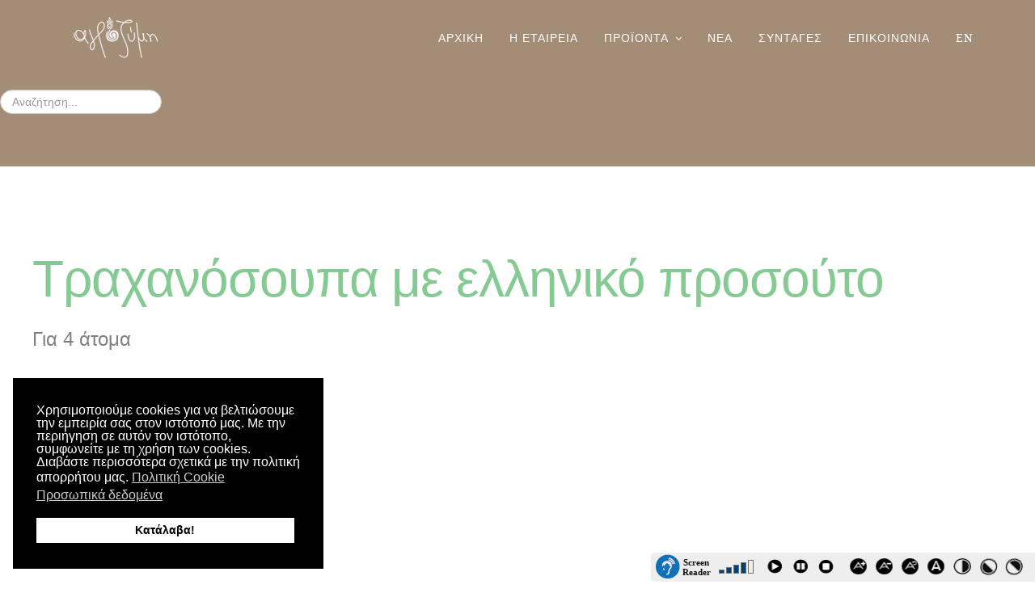

--- FILE ---
content_type: text/html; charset=utf-8
request_url: https://agrozimi.gr/el/%CF%83%CF%85%CE%BD%CF%84%CE%B1%CE%B3%CE%AD%CF%82/835-%CF%84%CF%81%CE%B1%CF%87%CE%B1%CE%BD%CF%8C%CF%83%CE%BF%CF%85%CF%80%CE%B1-%CE%BC%CE%B5-%CE%B5%CE%BB%CE%BB%CE%B7%CE%BD%CE%B9%CE%BA%CF%8C-%CF%80%CF%81%CE%BF%CF%83%CE%BF%CF%8D%CF%84%CE%BF
body_size: 7690
content:
<!DOCTYPE html>
<html lang="el-gr">
<head>
<meta name="viewport" content="width=device-width, initial-scale=1.0" />

<base href="https://agrozimi.gr/el/%CF%83%CF%85%CE%BD%CF%84%CE%B1%CE%B3%CE%AD%CF%82/835-%CF%84%CF%81%CE%B1%CF%87%CE%B1%CE%BD%CF%8C%CF%83%CE%BF%CF%85%CF%80%CE%B1-%CE%BC%CE%B5-%CE%B5%CE%BB%CE%BB%CE%B7%CE%BD%CE%B9%CE%BA%CF%8C-%CF%80%CF%81%CE%BF%CF%83%CE%BF%CF%8D%CF%84%CE%BF" />
	<meta http-equiv="content-type" content="text/html; charset=utf-8" />
	<meta name="keywords" content="Ζυμαρικά,παραδοσιακά ζυμαρικά,Τραχανάς σταρένιος γλυκός,Τραχανάς σταρένιος ξινός,Τραχανάς αλευρένιος γλυκός,Τραχανάς αλευρένιος γλυκός χειροποίητος,Τραχανάς αλευρένιος ξινός,Τραχανάς αλευρένιος ξινός χειροποίητος,Τραχανάς με κολοκύθα,Τραχανάς με λαχανικά (νηστίσιμος),Τραχανάς ολικής άλεσης με λαχανικά,Τραχανάς πολίτικος,Μανιταρόσουπα,Προϊόντα σιταριού,Αποφλοιωμένο σιτάρι,Κορκότο σταρένιο,Κλασσικά ζυμαρικά,Ευριστό,Φιδές,Στριφτάρια,Πλεξούδες,Βιολογικά ζυμαρικά,Χυλοπίτες,Πέτουρα,Ζυμαρικά dinkel,Χυλοπίτες dinkel,Σπαγγέτι dinkel,Φιδές dinkel,Μακαρίνα dinkel,Μακαρονάκι κοφτό dinkel,Κους - κους dinkel,Κριθαράκι dinkel,Ζυμαρικά Ζέασ (δίκοκκο σιτάρι),Σπαγγέτι ζέας,Στριφτάρια ζέας,Βίδες ζέας,Μακαρονάκι κοφτό ζέας,Ζυμαρικά με αυγά &amp; γάλα,Χυλοπιτάκι,Μακαρίνα,Μακαρονάκι κοφτό,Κους - κους χειροποίητο,Ζυμαρικά με λαχανικά,μελάνι,Χυλοπίτες λαχανικών,Χυλοπίτες με μελάνι σουπιάς,Πέτουρα λαχανικών,Ταλιατέλες λαχανικών,Λιγκουίνι με μελάνι σουπιάς,Λιγκουίνι με καυτερή πιπεριά,Στριφτάρια με μελάνι σουπιάς,Βίδες λαχανικών,Πένες με καυτερή πιπεριά,Κους - κους χειροποίητο με μελάνι σουπιάς,Ριζότο μανιταριών,Μανιταροπίλαφο,Φούρνικο καλαμποκίσιο κορκότο,Φούρνικο καλαμποκίσιο,μακαρόνια,πάστα,Πλιγούρι,Πλιγούρι ψιλό,Σπαγγέτι,Λιγκουίνι,Πένες,Κριθαράκι,Ταλιατέλες,Βίδες,σουπ ιάς &amp; καυτερή πιπεριά,Προϊόντα ρυζιού &amp; καλαμποκιού" />
	<meta name="rights" content="agrozimi.gr 2017 - 2020" />
	<meta name="author" content="Kostas" />
	<meta name="robots" content="max-snippet:-1, max-image-preview:large, max-video-preview:-1" />
	<meta name="description" content="Εμπνεόμαστε από την παράδοση, αλλά έχουμε τα μάτια μας στραμμένα στο μέλλον, αναδεικνύουμε τη μοναδικότητα των χειροποίητων προϊόντων" />
	<title>Τραχανόσουπα με ελληνικό προσούτο - Αγροζύμη Παραδοσιακά Ζυμαρικά</title>
	<link href="https://agrozimi.gr/el/component/search/?Itemid=1200&amp;catid=126&amp;id=835&amp;format=opensearch" rel="search" title="Αναζήτηση Αγροζύμη Παραδοσιακά Ζυμαρικά" type="application/opensearchdescription+xml" />
	<link href="/templates/kraft/favicon.ico" rel="shortcut icon" type="image/vnd.microsoft.icon" />
	<link href="/plugins/system/screenreader/screenreader/libraries/controller/css/elegant.css" rel="stylesheet" type="text/css" />
	<link href="/plugins/system/jce/css/content.css?840b84b3be55043c32f81f73e99f3b0b" rel="stylesheet" type="text/css" />
	<link href="/media/jui/css/bootstrap.min.css" rel="stylesheet" type="text/css" />
	<link href="/media/jui/css/bootstrap-responsive.min.css" rel="stylesheet" type="text/css" />
	<link href="/media/jui/css/bootstrap-extended.css" rel="stylesheet" type="text/css" />
	<link href="https://agrozimi.gr/templates/kraft/XTC/css.php?id=49&amp;file=default" rel="stylesheet" type="text/css" />
	<link href="https://agrozimi.gr/templates/kraft/XTC/css.php?id=49&amp;group=grid" rel="stylesheet" type="text/css" />
	<link href="https://agrozimi.gr/templates/kraft/XTC/css.php?id=49&amp;group=style3" rel="stylesheet" type="text/css" />
	<link href="https://agrozimi.gr/templates/kraft/XTC/css.php?id=49&amp;group=typo" rel="stylesheet" type="text/css" />
	<link href="https://agrozimi.gr/templates/kraft/XTC/css.php?id=49&amp;group=css3effects" rel="stylesheet" type="text/css" />
	<link href="https://agrozimi.gr/templates/system/css/system.css" rel="stylesheet" type="text/css" />
	<link href="https://agrozimi.gr/templates/system/css/general.css" rel="stylesheet" type="text/css" />
	<link href="https://agrozimi.gr/templates/kraft/XTC/css.php?id=49&amp;file=template" rel="stylesheet" type="text/css" />
	<link href="/plugins/system/gdpr/assets/css/cookieconsent.min.css" rel="stylesheet" type="text/css" />
	<style type="text/css">
#accessibility-links #text_plugin{width:80px;}div.mod_search1102 input[type="search"]{ width:auto; }div.cc-window.cc-floating{max-width:24em}@media(max-width: 639px){div.cc-window.cc-floating:not(.cc-center){max-width: none}}div.cc-window, span.cc-cookie-settings-toggler{font-size:16px}div.cc-revoke{font-size:16px}div.cc-settings-label,span.cc-cookie-settings-toggle{font-size:14px}div.cc-window.cc-banner{padding:1em 1.8em}div.cc-window.cc-floating{padding:2em 1.8em}input.cc-cookie-checkbox+span:before, input.cc-cookie-checkbox+span:after{border-radius:1px}
	</style>
	<script type="application/json" class="joomla-script-options new">{"csrf.token":"7ec0a108fd7b823054ff458533d649ae","system.paths":{"root":"","base":""}}</script>
	<script src="/plugins/system/gdpr/assets/js/user.js" type="text/javascript" defer="defer"></script>
	<script src="/media/jui/js/jquery.min.js?840b84b3be55043c32f81f73e99f3b0b" type="text/javascript"></script>
	<script src="/media/jui/js/jquery-noconflict.js?840b84b3be55043c32f81f73e99f3b0b" type="text/javascript"></script>
	<script src="/media/jui/js/jquery-migrate.min.js?840b84b3be55043c32f81f73e99f3b0b" type="text/javascript"></script>
	<script src="/media/system/js/caption.js?840b84b3be55043c32f81f73e99f3b0b" type="text/javascript"></script>
	<script src="/plugins/system/screenreader/screenreader/languages/el-GR.js" type="text/javascript"></script>
	<script src="/plugins/system/screenreader/screenreader/libraries/tts/soundmanager/soundmanager2.js" type="text/javascript"></script>
	<script src="/plugins/system/screenreader/screenreader/libraries/tts/tts.js" type="text/javascript" defer="defer"></script>
	<script src="/plugins/system/screenreader/screenreader/libraries/controller/controller.js" type="text/javascript" defer="defer"></script>
	<script src="/media/system/js/mootools-core.js?840b84b3be55043c32f81f73e99f3b0b" type="text/javascript"></script>
	<script src="/media/system/js/core.js?840b84b3be55043c32f81f73e99f3b0b" type="text/javascript"></script>
	<script src="/media/jui/js/bootstrap.min.js?840b84b3be55043c32f81f73e99f3b0b" type="text/javascript"></script>
	<script src="https://agrozimi.gr/templates/kraft/js/template.js" type="text/javascript"></script>
	<script src="https://agrozimi.gr/templates/kraft/js/xtcMenu.js" type="text/javascript"></script>
	<!--[if lt IE 9]><script src="/media/system/js/html5fallback.js?840b84b3be55043c32f81f73e99f3b0b" type="text/javascript"></script><![endif]-->
	<script src="/plugins/system/gdpr/assets/js/cookieconsent.min.js" type="text/javascript" defer="defer"></script>
	<script src="/plugins/system/gdpr/assets/js/init.js" type="text/javascript" defer="defer"></script>
	<script type="text/javascript">
				var COM_GDPR_DELETE_PROFILE = 'Delete profile'; 				var COM_GDPR_EXPORT_CSV_PROFILE = 'Export CSV profile'; 				var COM_GDPR_EXPORT_XLS_PROFILE = 'Export XLS profile'; 				var COM_GDPR_PRIVACY_POLICY_REQUIRED = 'Required'; 				var COM_GDPR_DELETE_PROFILE_CONFIRMATION = 'Are you sure you want to delete your profile?'; 				var COM_GDPR_PRIVACY_POLICY_ACCEPT = 'I accept'; 				var COM_GDPR_PRIVACY_POLICY_NOACCEPT = 'I don\'t accept'; var gdpr_livesite='https://agrozimi.gr/';var gdprCurrentOption = 'com_content';var gdprCurrentView = 'article';var gdprCurrentTask = '';var gdprCurrentLayout = '';var gdprCurrentUserId = 0;var gdprDebugMode = 0;var gdprDeleteButton = 1;var gdprExportButton = 1;var gdprPrivacyPolicyCheckbox = 1;var gdprPrivacyPolicyCheckboxLinkText = 'Privacy policy';var gdprPrivacyPolicyCheckboxLink = 'javascript:void(0)';var gdprPrivacyPolicyCheckboxLinkTitle = 'Please agree to our privacy policy, otherwise you will not be able to register.';var gdprPrivacyPolicyCheckboxOrder = 'right';var gdprRemoveAttributes = 1;var gdprForceSubmitButton = 0;var gdprRemoveSubmitButtonEvents = 0;var gdprPrivacyPolicyContainerTemplate = '<div class=\'control-group\'>{field}</div>';var gdprPrivacyPolicyLabelTemplate = '<div class=\'control-label\' style=\'display:inline-block\'>{label}</div>';var gdprPrivacyPolicyCheckboxTemplate = '<div class=\'controls\' style=\'display:inline-block;margin-left:20px\'>{checkbox}</div>';var gdprPrivacyPolicyControl = 1;var gdprFormSubmissionMethod = 'form';var gdprFormActionWorkingmode = 'base';var gdprCustomSubmissionMethodSelector = 'input[type=submit],button[type=submit],button[type=button]';var gdprConsentLogsFormfields = 'name,email,subject,message';var gdprConsentRegistryTrackPreviousConsent = 1;var gdprCustomAppendMethod = 0;var gdprCustomAppendMethodSelector = 'input[type=submit],button[type=submit]';var gdprCustomAppendMethodTargetElement = 'parent';var gdprCheckboxControlsClass = 0;var gdprCheckboxControlsClassList = 'required';var gdprCustomComponentsViewFormCheckboxSelector = '#acymodifyform form,form[name*=Acymailing],form[name^=formAcym]';var gdprDisallowPrivacyPolicy = 0;var gdprDisallowDeleteProfile = 0;var gdprDisallowExportProfile = 0;jQuery(window).on('load',  function() {
				new JCaption('img.caption');
			});window.soundManager.url = 'https://agrozimi.gr/plugins/system/screenreader/screenreader/libraries/tts/soundmanager/swf/';
										  window.soundManager.debugMode = false;  
										  window.soundManager.defaultOptions.volume = 80;var screenReaderConfigOptions = {	baseURI: 'https://agrozimi.gr/',
																			token: '4391f2aea2b02d967cb33ca280ca8342',
																			langCode: 'el',
																			chunkLength: 100,
																			screenReaderVolume: '80',
																			screenReaderVoiceSpeed: 'normal',
																			position: 'bottomright',
																			scrolling: 'fixed',
																			targetAppendto: 'html',
																			targetAppendMode: 'bottom',
																			preload: 1,
																			autoBackgroundColor: 1,
																			readPage: 1,
																			readChildNodes: 1,
																			ieHighContrast: 1,
																			ieHighContrastAdvanced: 1,
																			gtranslateIntegration: 0,
																			selectMainpageareaText: 0,
																			excludeScripts: 1,
																			readImages: 0,
																			readImagesAttribute: 'alt',
																			readImagesOrdering: 'before',
																			readImagesHovering: 0,
																			mainpageSelector: '*[name*=main], *[class*=main], *[id*=main], *[id*=container], *[class*=container]',
																			showlabel: 1,
																			labeltext: 'Screen Reader',
																			screenreaderIcon: 'audio',
																			screenreader: 1,
																			highcontrast: 1,
																			highcontrastAlternate: 1,
																			colorHue: 180,
																			colorBrightness: 6,
																			dyslexicFont: 1,
																			fontsize: 1,
																			fontsizeDefault: 80,
																			fontsizeMin: 50,
																			fontsizeMax: 200,
																			fontsizeSelector: '',
																			fontSizeOverride: 1,
																			fontSizeHeadersIncrement: 20,
																			toolbarBgcolor: '#eeeeee',
																			template: 'elegant.css',
																			accesskey_play: 'P',
																			accesskey_pause: 'E',
																			accesskey_stop: 'S',
																			accesskey_increase: 'O',
																			accesskey_decrease: 'U',
																			accesskey_reset: 'R',
																			accesskey_highcontrast: 'H',
																			accesskey_highcontrast2: 'J',
																			accesskey_highcontrast3: 'K',
																			accesskey_dyslexic: 'D',
																			accesskey_skiptocontents: 'C',
																			accesskey_minimized: 'L',
																			volume_accesskeys: 1,
																			readerEngine: 'proxy',
																			useMobileReaderEngine: 0,
																			mobileReaderEngine: 'proxy',
																			hideOnMobile: 0,
																			useMinimizedToolbar: 0,
																			showSkipToContents: 0,
																			skipToContentsSelector: '',
																			removeLinksTarget: 0,
																			resetButtonBehavior: 'fontsize'
																		};window.addEvent('load', function(){ xtcMenu(null, 'menu', 350, 90, 'hf', new Fx.Transition(Fx.Transitions.Cubic.easeInOut), 80, true, false); });var gdprConfigurationOptions = { complianceType: 'info',
																			  disableFirstReload: 0,
																	  		  blockJoomlaSessionCookie: 0,
																			  blockExternalCookiesDomains: 0,
																			  externalAdvancedBlockingModeCustomAttribute: '',
																			  allowedCookies: '',
																			  blockCookieDefine: 1,
																			  autoAcceptOnNextPage: 0,
																			  revokable: 0,
																			  lawByCountry: 0,
																			  checkboxLawByCountry: 0,
																			  cacheGeolocationCountry: 1,
																			  countryAcceptReloadTimeout: 1000,
																			  usaCCPARegions: null,
																			  dismissOnScroll: 0,
																			  dismissOnTimeout: 0,
																			  containerSelector: 'body',
																			  hideOnMobileDevices: 0,
																			  defaultClosedToolbar: 0,
																			  toolbarLayout: 'basic',
																			  toolbarTheme: 'block',
																			  revocableToolbarTheme: 'advanced',
																			  toolbarPosition: 'bottom-left',
																			  revokePosition: 'revoke-top',
																			  toolbarPositionmentType: 1,
																			  popupEffect: 'fade',
																			  popupBackground: '#000000',
																			  popupText: '#ffffff',
																			  popupLink: '#ffffff',
																			  buttonBackground: '#ffffff',
																			  buttonBorder: '#ffffff',
																			  buttonText: '#000000',
																			  highlightOpacity: '100',
																			  highlightBackground: '#333333',
																			  highlightBorder: '#ffffff',
																			  highlightText: '#ffffff',
																			  highlightDismissBackground: '#333333',
																		  	  highlightDismissBorder: '#ffffff',
																		 	  highlightDismissText: '#ffffff',
																			  hideRevokableButton: 0,
																			  hideRevokableButtonOnscroll: 0,
																			  customRevokableButton: 0,
																			  headerText: 'Cookies used on the website!',
																			  messageText: '<span style=\"color: #ffffff;\">Χρησιμοποιούμε cookies για να βελτιώσουμε την εμπειρία σας στον ιστότοπό μας. Με την περιήγηση σε αυτόν τον ιστότοπο, συμφωνείτε με τη χρήση των cookies. Διαβάστε περισσότερα σχετικά με την&nbsp;<a href=\"/gdpr\" style=\"color: #ffffff;\">πολιτική απορρήτου μας.</a></span>',
																			  denyMessageEnabled: 0, 
																			  denyMessage: 'You have declined cookies, to ensure the best experience on this website please consent the cookie usage.',
																			  placeholderBlockedResources: 0, 
																			  placeholderBlockedResourcesAction: '',
																	  		  placeholderBlockedResourcesText: 'You must accept cookies and reload the page to view this content',
																			  placeholderIndividualBlockedResourcesText: 'You must accept cookies from {domain} and reload the page to view this content',
																			  dismissText: 'Κατάλαβα!',
																			  allowText: 'Αποδοχή',
																			  denyText: 'Απόρριψη',
																			  cookiePolicyLinkText: 'Πολιτική Cookie',
																			  cookiePolicyLink: '/cookie',
																			  cookiePolicyRevocableTabText: 'Πολιτική Cookie',
																			  privacyPolicyLinkText: 'Προσωπικά δεδομένα',
																			  privacyPolicyLink: '/gdpr',
																			  categoriesCheckboxTemplate: 'cc-checkboxes-light',
																			  toggleCookieSettings: 0,
																	  		  toggleCookieSettingsText: '<span class="cc-cookie-settings-toggle">Settings <span class="cc-cookie-settings-toggler">&#x25EE;</span></span>',
																			  toggleCookieSettingsButtonBackground: '#333333',
																			  toggleCookieSettingsButtonBorder: '#ffffff',
																			  toggleCookieSettingsButtonText: '#ffffff',
																			  showLinks: 1,
																			  blankLinks: '_blank',
																			  autoOpenPrivacyPolicy: 0,
																			  openAlwaysDeclined: 0,
																			  cookieSettingsLabel: 'Cookie settings:',
															  				  cookieSettingsDesc: 'Choose which kind of cookies you want to disable by clicking on the checkboxes. Click on a category name for more informations about used cookies.',
																			  cookieCategory1Enable: 0,
																			  cookieCategory1Name: 'Necessary',
																			  cookieCategory1Locked: 0,
																			  cookieCategory2Enable: 0,
																			  cookieCategory2Name: 'Preferences',
																			  cookieCategory2Locked: 0,
																			  cookieCategory3Enable: 0,
																			  cookieCategory3Name: 'Statistics',
																			  cookieCategory3Locked: 0,
																			  cookieCategory4Enable: 0,
																			  cookieCategory4Name: 'Marketing',
																			  cookieCategory4Locked: 0,
																			  alwaysReloadAfterCategoriesChange: 0,
																			  preserveLockedCategories: 0,
																			  reloadOnfirstDeclineall: 0,
																			  trackExistingCheckboxSelectors: '',
															  		  		  trackExistingCheckboxConsentLogsFormfields: 'name,email,subject,message',
																			  allowallShowbutton: 0,
																			  allowallText: 'Allow all cookies',
																			  allowallButtonBackground: '#ffffff',
																			  allowallButtonBorder: '#ffffff',
																			  allowallButtonText: '#000000',
																			  includeAcceptButton: 0,
																			  optoutIndividualResources: 0,
																			  externalAdvancedBlockingModeTags: 'iframe,script,img,source,link',
																			  debugMode: 0
																		};var gdpr_ajax_livesite='https://agrozimi.gr/';var gdpr_enable_log_cookie_consent=1;
	</script>
	<!-- Start: Google Structured Data -->
            
<script type="application/ld+json">
{
    "@context": "https://schema.org",
    "@type": "BreadcrumbList",
    "itemListElement": [
        {
            "@type": "ListItem",
            "position": 1,
            "name": "Αρχική",
            "item": "https://agrozimi.gr/el/"
        },
        {
            "@type": "ListItem",
            "position": 2,
            "name": "Συνταγές",
            "item": "https://agrozimi.gr/el/συνταγές"
        },
        {
            "@type": "ListItem",
            "position": 3,
            "name": "Τραχανόσουπα με ελληνικό προσούτο",
            "item": "https://agrozimi.gr/el/%CF%83%CF%85%CE%BD%CF%84%CE%B1%CE%B3%CE%AD%CF%82/835-%CF%84%CF%81%CE%B1%CF%87%CE%B1%CE%BD%CF%8C%CF%83%CE%BF%CF%85%CF%80%CE%B1-%CE%BC%CE%B5-%CE%B5%CE%BB%CE%BB%CE%B7%CE%BD%CE%B9%CE%BA%CF%8C-%CF%80%CF%81%CE%BF%CF%83%CE%BF%CF%8D%CF%84%CE%BF"
        }
    ]
}
</script>
            <!-- End: Google Structured Data -->







</head>
<body class="innerpage nosticky  com_content">
    
	<div id="headerwrap" class="nosticky xtc-bodygutter">

    <div id="headertop">
        </div>
		<div id="header" class=" clearfix">
			<div id="logo" class="hd2">
				<a class="hideTxt" href="/index.php">
					Αγροζύμη Παραδοσιακά Ζυμαρικά				</a>
			</div>
						<div id="menuwrap">
				<div id="menu" class="clearfix hd8  suckerfish">
					<ul class="menu xtcdefaultmenu">
<li class="menu-1 item-638"><a href="/el/" >Αρχική</a></li><li class="menu-2 item-1216"><a href="/el/η-εταιρεία" >Η Εταιρεία</a></li><li class="menu-3 item-1198 deeper parent"><a href="/www.agrozimi.gr" >Προϊόντα</a><ul><li class="item-1562"><a href="/el/προϊόντα/περέκ" >ΦΥΛΛΑ ΠΕΡΕΚ</a></li><li class="item-1565"><a href="/el/προϊόντα/προοιοβτα_σιτου" >Προϊόντα Σίτου</a></li><li class="item-1202"><a href="/el/προϊόντα/τραχανάδες" >Τραχανάδες</a></li><li class="item-1205"><a href="/el/προϊόντα/κλασικά-ζυμαρικά" >Κλασικά Ζυμαρικά</a></li><li class="item-1203"><a href="/el/προϊόντα/βιολογικά-ζυμαρικά" >Βιολογικά Ζυμαρικά</a></li><li class="item-1207"><a href="/el/προϊόντα/ζυμαρικά-ντίνκελ-και-δίκκοκου-σίτου" >Ζυμαρικά Ντίνκελ</a></li><li class="item-1215"><a href="/el/προϊόντα/προϊόντα-ζέας" >Προϊόντα Ζέας</a></li><li class="item-1208"><a href="/el/προϊόντα/ζυμαρικά-με-αυγά-και-γάλα" >Ζυμαρικά με Αυγά και Γάλα</a></li><li class="item-1209"><a href="/el/προϊόντα/ζυμαρικά-με-λαχανικά-μελάνι-και-κόκκινο-πιπέρι" >Ζυμαρικά με Λαχανικά μελάνι και κόκκινο Πιπέρι</a></li></ul></li><li class="menu-4 item-1199"><a href="/el/νέα" >Νέα</a></li><li class="menu-5 item-1200 current active"><a href="/el/συνταγές" >Συνταγές</a></li><li class="menu-6 item-1201"><a href="/el/επικοινωνία" >Επικοινωνία</a></li><li class="menu-7 item-1527"><a href="https://www.agrozimi.gr/en/" >En</a></li></ul>
<div class="mobilebtn">
<select size="1" class="menu xtcmobilemenu"  onchange="location.href=this.value" title="Menu">
<option value="/el/" >Αρχική</option><option value="/el/η-εταιρεία" >Η Εταιρεία</option><option value="www.agrozimi.gr" >Προϊόντα</option><option value="/el/προϊόντα/περέκ" >-ΦΥΛΛΑ ΠΕΡΕΚ</option><option value="/el/προϊόντα/προοιοβτα_σιτου" >-Προϊόντα Σίτου</option><option value="/el/προϊόντα/τραχανάδες" >-Τραχανάδες</option><option value="/el/προϊόντα/κλασικά-ζυμαρικά" >-Κλασικά Ζυμαρικά</option><option value="/el/προϊόντα/βιολογικά-ζυμαρικά" >-Βιολογικά Ζυμαρικά</option><option value="/el/προϊόντα/ζυμαρικά-ντίνκελ-και-δίκκοκου-σίτου" >-Ζυμαρικά Ντίνκελ</option><option value="/el/προϊόντα/προϊόντα-ζέας" >-Προϊόντα Ζέας</option><option value="/el/προϊόντα/ζυμαρικά-με-αυγά-και-γάλα" >-Ζυμαρικά με Αυγά και Γάλα</option><option value="/el/προϊόντα/ζυμαρικά-με-λαχανικά-μελάνι-και-κόκκινο-πιπέρι" >-Ζυμαρικά με Λαχανικά μελάνι και κόκκινο Πιπέρι</option><option value="/el/νέα" >Νέα</option><option value="/el/συνταγές" selected="selected">Συνταγές</option><option value="/el/επικοινωνία" >Επικοινωνία</option><option value="https://www.agrozimi.gr/en/" >En</option></select>
    </div>
				</div>
			</div>
		</div>
	</div>
	<a id="region2anchor" class="moveit"></a><div id="region2wrap" class=""><div id="region2pad" class=""><div id="region2" class="row-fluid xtc-fluidwrapper"><div id="user1_6" class="span12"><div class="row-fluid"><div id="user1" class="xtcBootstrapGrid span12 singlecolumn cols-1 column-1"><div class="singlearea"><div class="module title-off  mobilehide ">
  <div class="modulecontent"> <div class="searchmobilehide mod_search1102">
	<form action="/el/συνταγές" method="post" class="form-inline" role="search">
		<label for="mod-search-searchword1102" class="element-invisible">seach</label> <input name="searchword" id="mod-search-searchword1102" maxlength="200"  class="inputbox search-query input-medium" type="search" size="20" placeholder="Αναζήτηση..." />		<input type="hidden" name="task" value="search" />
		<input type="hidden" name="option" value="com_search" />
		<input type="hidden" name="Itemid" value="1200" />
	</form>
</div>
 </div>
</div>
</div></div></div></div></div></div></div><a id="region3anchor" class="moveit"></a>        <div id="region3wrap" class="">
        <div id="region3pad" class="">
	<div id="region3" class="row-fluid xtc-fluidwrapper animated anistyle">
   
  
    
        





                





	<div class="span12">
        	                     	<div id="component" class="r3spacer_top">
<div class="item-page " >

	<meta itemprop="inLanguage" content="el-GR" />
		<div class="page-header">
		<h1> Συνταγές </h1>
	</div>
   
	
    
	
		<div class="page-header">
		<h2 itemprop="name">
												<a href="/el/συνταγές/835-τραχανόσουπα-με-ελληνικό-προσούτο" itemprop="url"> Τραχανόσουπα με ελληνικό προσούτο</a>
				                </h2>
             
					
            										</div>
		

    
	
	
		
			
			<div itemprop="articleBody">
		<p><span style="color: #808080; font-family: arial, helvetica, sans-serif; font-size: 18pt;">Για 4 άτομα</span></p>
<p><span style="color: #99cc00; font-family: arial, helvetica, sans-serif; font-size: 14pt;">Υλικά</span></p>
<p><span style="color: #000000; font-family: arial, helvetica, sans-serif; font-size: 14pt;">1 φλ. τραχανά ξινό</span></p>
<p><span style="color: #000000; font-family: arial, helvetica, sans-serif; font-size: 14pt;">6 φλ. νερό ή ζωμό λαχανικών</span></p>
<p><span style="color: #000000; font-family: arial, helvetica, sans-serif; font-size: 14pt;">1 κοφτή κουταλιά γλυκιά πάπρικα</span></p>
<p><span style="color: #000000; font-family: arial, helvetica, sans-serif; font-size: 14pt;">4 φέτες προσούτο Δράμας ή Καρπενησίου</span></p>
<p><span style="color: #000000; font-family: arial, helvetica, sans-serif; font-size: 14pt;">1 κουταλιά βούτυρο</span></p>
<p><span style="color: #000000; font-family: arial, helvetica, sans-serif; font-size: 14pt;">αλάτι, πιπέρι</span></p>
<p><span style="font-size: 14pt;"><span style="color: #000000; font-family: arial, helvetica, sans-serif;"> </span><span style="color: #99cc00; font-family: arial, helvetica, sans-serif;">Εκτέλεση</span></span></p>
<p style="text-align: justify;"><span style="color: #000000; font-family: arial, helvetica, sans-serif; font-size: 14pt;">Σε μία κατσαρόλα με βραστό ζωμό ή νερό προσθέτουμε αλάτι, βούτυρο, την πάπρικα και τον τραχανά. Ανακατεύουμε και αφήνουμε τον τραχανά σε χαμηλή φωτιά για 12', μέχρι να χυλώσει η σούπα. Ταυτόχρονα, ψήνουμε σε ένα ταψάκι τις φέτες του προσούτο, σε προθερμασμένο φούρνο στους 180ο C για 10', έως ότου γίνουν τραγανές. Σερβίρουμε το τραχανά στα πιάτα, ρίχνουμε από πάνω το προσούτο σε κομμάτια και τρίβουμε λίγο πιπέρι.</span></p>	</div>

	
								 </div></div> 
     
    		</div>
	 	</div>
        </div>
	</div>
	<a id="region4anchor" class="moveit"></a><a id="region5anchor" class="moveit"></a><a id="region6anchor" class="moveit"></a><a id="region7anchor" class="moveit"></a><a id="region8anchor" class="moveit"></a><a id="region9anchor" class="moveit"></a><a id="region10anchor" class="moveit"></a><a id="region11anchor" class="moveit"></a><a id="region12anchor" class="moveit"></a>				<div id="footerwrap" class="xtc-bodygutter">
					<div id="footerpad" class="xtc-wrapperpad">
						<div class="row-fluid"><div id="footer" class="xtcBootstrapGrid span12 singlecolumn cols-1 column-1"><div class="singlearea"><div class="module title-off  nomarg  nopad ">
  <div class="modulecontent"> <p class="footertx">© 2018 - 2020 Agrozimi.gr. All Rights Reserved.</p>
 </div>
</div>
</div></div></div>					</div>
				</div>
                
                	
			</body>
</html>

--- FILE ---
content_type: text/css;charset=UTF-8
request_url: https://agrozimi.gr/templates/kraft/XTC/css.php?id=49&group=grid
body_size: 3318
content:
/**
 * @version		1.0.2
 * @package		JoomlaXTC Kraft template for Joomla! 3.x
 * @author		JoomlaXTC http://www.joomlaxtc.com
 * @copyright	Copyright (C) 2016 Monev Software LLC. All rights reserved.
 * @license		http://www.joomlaxtc.com/license JoomlaXTC Proprietary Use License
 */
/* ----------------------------------------------*/
/* GRID LAYOUT CLASSES
/* ----------------------------------------------*/
html{min-height:100%;}

/* ----------------------------------------------*/
/* G 00 - Column Classes Responsive
/* ----------------------------------------------*/
.gridfirst {
  margin-left:0!important;
  clear:left
}

.gridlast {
  clear:right
}

.row-fluid [class*="span"] {
  min-height:0
}

/* ----------------------------------------------*/
/* G 01 - Basic Structure
/* ----------------------------------------------*/
.xtc-wrapper {max-width:1220px;}

.constrainmod {max-width:1220px;margin:0 auto!important;}

.xtc-wrapperpad {max-width:1220px;margin:0 auto;}

img {
	max-width:100%;
}

#messagewrap {
	padding:10px 0;
}

/* ----------------------------------------------*/
/* G 02 - Header
/* ----------------------------------------------*/
#header {
	position:relative;
}

#headertop {
	padding-left:40pxpx!important;
	padding-right:40pxpx!important;
}

#headerwrap .xtc-wrapperpad {
	width:auto!important;margin:0 auto;
}

#headerwrap .xtc-wrapper {
	max-width:1140px;
	padding-top:0px!important;
	padding-bottom:0px!important;
	padding-left:40pxpx!important;
	padding-right:40pxpx!important;
	margin:0 auto;
}

#header.row-fluid {
  width:auto
}

#headerwrap {
  position:fixed;
  z-index:99999
}

#topleft {
  float:left
}

#topright {
  float:right
}

/* ----Sticky Header ----------------------*/
body.sticky {
  margin-top:90px
}

body.nosticky #headerwrap {
  z-index:9999999;
  position:relative
}

body.sticky #headerwrap {
  position:fixed;
  top:0;
  z-index:9999999;
  width:100%
}

#header {
	max-width:100%  -80px;
	padding-top:0px!important;
	padding-bottom:0px!important;
	padding-left:40pxpx!important;
	padding-right:40pxpx!important;
}

#headerwrap.stickyscroll {
  z-index:99999;
  display:block
}

#logo {
  float:left;
  margin-left:20px
}

.logomobilewrap img {
  margin:4% 0 0;
  display:none!important
}

/* ----------------------------------------------*/
/* G 03 - Main Menu
/* ----------------------------------------------*/
#menuwrap.xtc-wrapper{
	max-width:1140px;
}

.suckerfish ul.menu > li > ul,.dualfish ul.menu > li > ul {
  margin-left:0
}

#menuwrap .suckerfish ul.menu > li ul li ul {
  margin:-32px 0 0 175px!important;
  min-width:150px
}

#menuwrap .dualfish ul.menu > li ul li ul {
  margin:-0 0 0 220px!important;
  min-width:100px;
  padding:6px 12px 12px;
  z-index:99999989
}

#header ul.menu > li > a,#header ul.menu > li.active > a,#header ul.menu > li:hover > a,#header ul.menu > li > p.seperator {
  text-align:center;
  position:relative;
  display:inline-block;
  letter-spacing:1px
}

#header ul.menu > li.parent:hover > a {
  text-align:center;
  position:relative;
  display:inline-block
}

#menuwrap ul.menu li.parent > ul > li,#menuwrap .dualfish ul.menu ul > li {
  display:block;
  border-bottom:1px solid #fff;
  padding:12px 5px
}

#menuwrap ul.menu li.parent > ul > li:last-child {
  border-bottom:0 solid #fff
}

#menuwrap .dualfish ul.menu li.parent > ul > li:last-child {
  border-bottom:1px solid #fff
}

#menuwrap ul.menu li.parent > ul {
  text-align:center;
  border-left:1px solid #fff
}

#headerwrap.stickyscroll #menuwrap ul.menu li.parent > ul,body.innerpage #menuwrap ul.menu li.parent > ul,#menuwrap ul.menu li.parent > ul {
  text-align:center;
  border-left:0 solid #fff;
  border-right:0 solid #fff;
  border-bottom:0 solid #fff;
  border-top:0 solid #fff;
  margin-top:33px
}

#menuwrap ul.menu li.parent > ul > ul,#headerwrap.stickyscroll #menuwrap ul.menu li.parent > ul > ul,body.innerpage #menuwrap ul.menu li.parent > ul > ul {
  margin-top:0
}

#menu > ul.menu {
  float:left;
  text-transform:uppercase
}

#menuwrap {
  float:right;
  padding-top:20px;
  margin-right:60px
}

#menuright1,#menuright2,#menuright1 .module,#menuright2 .module {
  float:right;
  padding-top:5px;
  margin:0
}

/* Suckerfish - Dualfish Common CSS */
.suckerfish ul.menu,.dualfish ul.menu {
  margin:0;
  padding:0
}

.suckerfish ul.menu ul,.dualfish ul.menu ul {
  visibility:hidden;
  overflow:hidden;
  position:absolute
}

.suckerfish ul.menu ul:hover,.dualfish ul.menu ul:hover {
  overflow:visible
}

.suckerfish ul.menu > li,.dualfish ul.menu > li {
  display:block;
  float:left;
  padding:17px 22px
}

.suckerfish ul.menu > li > a,.dualfish ul.menu > li > a,.suckerfish ul.menu > ul > li > a,.dualfish ul.menu > ul > li > a {
  display:block
}

.dualfish ul.menu li a > span,.suckerfish ul.menu li a > span,.suckerfish ul.menu li a span.xmenu,.dualfish ul.menu li a span.xmenu {
  padding:0
}

.suckerfish ul.menu li a img,.dualfish ul.menu li a img {
  padding:0;
  float:left
}

.suckerfish ul.menu li.xtcHover > ul,.dualfish ul.menu li.xtcHover > ul,.suckerfish ul.menu li > ul:hover,.dualfish ul.menu li > ul:hover {
  visibility:visible
}

.suckerfish ul.menu > li > ul li > ul,.dualfish ul.menu > li > ul li > ul {
  visibility:hidden
}

.suckerfish ul.menu li ul li.xtcHover a,.dualfish ul.menu li ul li.xtcHover a,.suckerfish ul.menu > li > ul > li > a:hover,.dualfish ul.menu > li > ul > li > a:hover,.dualfish ul.menu > li > ul li a,.suckerfish ul.menu > li > ul li a,.dualfish ul.menu > li > ul li.active a,.suckerfish ul.menu > li > ul li.active a {
  line-height:120%;
  padding:12px 0 10px 9px
}

.suckerfish ul.menu > li > ul > li:hover > a,.dualfish ul.menu > li > ul > li:hover > a {
  position:relative
}

.suckerfish ul.menu li a > span.image-title,.dualfish ul.menu li a > span.image-title {
  margin:0 0 0 56px;
  padding:12px 0 0;
  display:block
}

/* Suckerfish */
#menuwrap ul.menu li.parent > ul,#menuwrap ul.menu li.parent > ul > li {
  display:block
}

#menuwrap .suckerfish ul.menu > li ul li {
  min-width:350px
}

/* .dualfish */
#menuwrap .dualfish ul.menu > li > ul {
  width:350px;
  padding:8px 8px 14px 0!important
}

#menuwrap .dualfish ul.menu > li > ul > li {
  width:150px;
  margin:0;
  position:relative;
  float:left;
  margin-left:16px
}

#menuwrap .dualfish ul.menu > li > ul > li > ul {
  left:-50px!important;
  width:200px;
  margin-top:-36px!important
}

#menuwrap .dualfish ul.menu > li > ul > li > ul > li > ul {
  left:-50px!important;
  width:200px;
  margin-top:-36px!important
}

#header ul.menu > li.parent::after {
  font-family:'FontAwesome';
  content:"\f107";
  margin-left:8px;
  color:#fff
}

#menuwrap ul.menu li.parent > ul > li.deeper > a::after {
  font-family:'FontAwesome';
  content:"\f105";
  float:right;
  margin-top:2px;
  margin-right:8px;
  font-weight:100!important;
  color:#fff!important
}

#menuwrap ul.menu li.parent > ul > li.deeper > a:hover:after {
  font-family:'FontAwesome';
  content:"\f107";
  float:right;
  margin-top:2px;
  margin-right:8px;
  font-weight:100!important;
  color:#fff!important
}

/* X-Menu */
.xmenu {
  text-transform:none;
  letter-spacing:0;
  font-size:11px!important
}

#header .menu ul .xmenu {
  line-height:11px!important
}

#header span.xmenu {
  padding-top:4px!important;
  margin-bottom:0!important;
  line-height:85%!important
}

ul.imgmenu {
  width:100%;
  display:table;
  float:right
}

ul.imgmenu li {
  display:table-cell
}

ul.imgmenu li:first-child {
  padding-left:0
}

ul.imgmenu img {
  float:left;
  padding:0 12px 0 0;
  width:3em
}

ul.imgmenu span.image-title {
  float:left;
  font-size:1em;
  display:inline-block;
  line-height:133%
}

/* Side Menu */
ul.iconside {
  padding:0;
  margin:0
}

.iconside ul {
  padding:0 0 0 12px;
  margin:0
}

.iconside {
  padding:0
}

.iconside li {
  display:block;
  padding:0;
  margin-bottom:6px
}

.iconside li a {
  text-align:center;
  display:block;
  position:relative;
  padding:3% 4% 3% 5%
}

.side_title {
  font-size:12px;
  margin-top:8px;
  display:block
}

.iconside li:hover .ca-main {
  color:#2676ac
}

.iconside li img {
  opacity:.5;
  margin:0 auto;
  width:44px
}

.iconside li:hover img {
  opacity:1
}

/* Icon Side Menu */
.xtc-iconsidemob {
  display:none
}

/* Mobile Menu */
.xtcmobilemenu {
  float:left
}

.mobile-menu {
  padding-bottom:20px
}

.mobile-menu select.menu.xtcmobilemenu {
  max-width:100%;
  width:100%;
  min-width:1%;
  border-radius:0!important;
  border-color:#ddd
}

/*Bottom Menu */
ul.menubottom {
  padding-left:0;
  margin-left:0
}

.menubottom a {
  font-size:12px;
  color:#333
}

.menubottom li {
  padding-bottom:6px;
  margin-bottom:6px;
  list-style:none inside none;
  border-bottom:1px solid #ebebeb
}

/*Side Menu */
ul.menuside {
  padding-left:0;
  margin-left:0
}

.menuside a {
  font-size:14px;
  color:#333
}

.menuside li {
  padding-bottom:6px;
  margin-bottom:6px;
  list-style:none inside none;
  border-bottom:1px solid #ebebeb
}

.menusmall .iconside li {
  padding-bottom:32px;
  background:none!important
}

.menusmall .iconside li:last-child {
  padding-bottom:0!important
}

/* ----------------------------------------------*/
/* G 04 - Grid Regions
/* ----------------------------------------------*/
/* ----Region1---------------------------*/
#region1wrap .xtc-wrapperpad {
	width:auto;
	margin:0 auto;
}

#region1wrap .xtc-wrapper {
	max-width:1220px;
	padding:125px 30px;
	margin:0 auto;
}

#region1.row-fluid{
	width:auto;
}

#region1.xtc-fluidwrapper {
	padding:125px 30px;
	margin:0 auto;
}

/* ----Region2---------------------------*/
#region2wrap .xtc-wrapperpad {
	width:auto;
	margin:0 auto;
}

#region2wrap .xtc-wrapper {
	max-width:1220px;
	padding:0px 0px 0px 0px;
	margin:0 auto;
}

#region2.row-fluid {
	width:auto;
}

#region2.xtc-fluidwrapper {
	padding:0px 0px 0px 0px;
	margin:0 auto;
}

/* ----Region3---------------------------*/
#region3wrap .xtc-wrapperpad {
	width:auto;
	margin:0 auto;
}

#region3wrap .xtc-wrapper {
	max-width:1220px;
	padding:0px 0px 0px 0px;
	margin:0 auto;
}

#region3.row-fluid {
	width:auto;
	margin:0 auto;
}

#region3.xtc-fluidwrapper {
	padding:0px 0px 0px 0px; 
	margin:0 auto;
}

#component {
	padding-top:40px;
	padding-bottom:40px;
	padding-right:40px;
	padding-left:40px;
}

#right,#left {
	padding-top:40px;
}

#right {
	padding-top:40px;
	padding-right:40px;
}

#left {
	padding-top:40px;
	padding-left:40px;
}

@media (max-width: 1000px) {
#right {
	padding-left:40px;
}

#left {
	padding-right:40px;
}
}

/*CONTENT PADDING OVERRIDES */
.com_content .kraftblog {
	margin-left:-40px;
	margin-right:-40px;
	margin-bottom:-40px;
	margin-top:-40px;
}

.com_content .item-page .pull-right.item-image {
	margin-right:-40px;
	margin-top:-40px;
}

.com_content .item-page .pull-left.item-image {
	margin-left:-40px;
	margin-top:-40px;
}

.com_k2 .itemListCategory {
	margin-left:-48px;
	margin-right:-48px;
	margin-top:-48px;
}

#newsflash {
	padding-right:40px;
	padding-left:40px;
	margin-bottom:30px;
}

#banner {
	padding-right:40px;
	padding-left:40px;
	margin-bottom:30px;
}

#pathway {
	padding-right:40px;
	padding-left:40px;
}

/* ----Region4---------------------------*/
#region4wrap .xtc-wrapperpad {
	width:auto;
	margin:0 auto;
}

#region4wrap .xtc-wrapper {
	max-width:1220px;
	padding:160px 0px 60px 0px;
	margin:0 auto;
}

#region4.row-fluid {
	width:auto;
}

#region4.xtc-fluidwrapper {
	padding:160px 0px 60px 0px;
	margin:0 auto;
}

/* ----Region5---------------------------*/
#region5wrap .xtc-wrapperpad {
	width:auto;
	margin:0 auto;
}

#region5wrap .xtc-wrapper {
	max-width:1220px;
	padding:0px;
	margin:0 auto;
}

#region5.row-fluid {
	width:auto;
}

#region5.xtc-fluidwrapper {
	padding:0px;
	margin:0 auto;
}

/* ----Region6---------------------------*/
#region6wrap .xtc-wrapperpad {
	width:auto;
	margin:0 auto;
}
	
#region6wrap .xtc-wrapper {
	max-width:1220px;
	padding:0;
	margin:0 auto;
}
	
#region6.row-fluid {
	width:auto;
}
	
#region6.xtc-fluidwrapper {
	padding:0;
	margin:0 auto;
}
	
/* ----Region7---------------------------*/
#region7wrap .xtc-wrapperpad {
	width:auto;
	margin:0 auto;
}
	
#region7wrap .xtc-wrapper {
	max-width:1220px;
	padding:100px 30px;margin:0 auto;
}
	
#region7.row-fluid {
	width:auto;
}
	
#region7.xtc-fluidwrapper {
	padding:100px 30px;
	margin:0 auto;
}
	
/* ----Region8---------------------------*/
#region8wrap .xtc-wrapperpad {
	width:auto;
	margin:0 auto;
}
	
#region8wrap .xtc-wrapper {
	max-width:1220px;
	padding:100px 0px;
	margin:0 auto;
}
	
#region8.row-fluid {
	width:auto;
}
	
#region8.xtc-fluidwrapper {
	padding:100px 0px;
	margin:0 auto;
}

/* ----Region9---------------------------*/
#region9wrap .xtc-wrapperpad {
	width:auto;
	margin:0 auto;
}
	
#region9wrap .xtc-wrapper {
	max-width:1220px;
	padding:60px 30px;
	margin:0 auto;
}
	
#region9.row-fluid {
	width:auto;
}
	
#region9.xtc-fluidwrapper {
	padding:60px 30px;
	margin:0 auto;
}
	
/* ----Region10---------------------------*/
#region10wrap .xtc-wrapperpad {
	width:auto;
	margin:0 auto;
}
	
#region10wrap .xtc-wrapper {
	max-width:1220px;
	padding:100px 0;margin:0 auto;
}
	
#region10.row-fluid{
	width:auto;
}
	
#region10.xtc-fluidwrapper {
	padding:100px 0;
	margin:0 auto;
}
	
/* ----Region11---------------------------*/
#region11wrap .xtc-wrapperpad {
	width:auto;
	margin:0 auto;
}
	
#region11wrap .xtc-wrapper {
	max-width:1220px;
	padding:100px 0px;
	margin:0 auto;
}
	
#region11.row-fluid{
	width:auto;
}
	
#region11.xtc-fluidwrapper {
	padding:100px 0px;
	margin:0 auto;
}
	
/* ----Region12---------------------------*/
#region12wrap .xtc-wrapperpad {
	width:auto;
	margin:0 auto;
}
	
#region12wrap .xtc-wrapper {
	max-width:1220px;
	padding:100px 0px 100px 0px;
	margin:0 auto;
}
	
#region12.row-fluid {
	width:auto;
}
	
#region12.xtc-fluidwrapper {
	padding:100px 0px 100px 0px;
	margin:0 auto;
}

/* ----Region Padding---------------------------*/
.xtc-spacer {
	margin-bottom:3.727865px;
}
	
.xtc-gutter {
	padding:0px;
}
	
.r1spacer_top {
  padding:0
}

.r2spacer_top {
  padding:0
}

.r3spacer_top {
  padding:0
}

.r4spacer_top {
  padding:0
}

.r5spacer_top {
  padding:0
}

.r6spacer_top {
  padding:0
}

.r7spacer_top {
  padding:0
}

.r9spacer_top {
  padding:0
}

.r10spacer_top {
  padding:0
}

.r11spacer_top {
  padding:0
}

.r12spacer_top {
  padding:0
}

/* ----------------------------------------------*/
/* G 05 - Footer
/* ----------------------------------------------*/
#footerwrap .xtc-wrapperpad {
	width:auto;
	margin:0 auto;
}
	
#footerwrap .xtc-wrapper {
	max-width:1220px;
	padding:30px 0pxpx;
	margin:0 auto;
}
	
#footer.row-fluid{
	width:auto;
}
	
#footer.xtc-fluidwrapper {
	padding:30px 0pxpx;
	margin:0 auto;
}

/*--------------------------------*/
/* G 06 - Modules
/* ----------------------------------------------*/
.module{margin:0 0 25px  0;}

.module > h3 {
  font-weight:400!important;
  margin:0!important
}

.firstarea .module,#left .firstarea .module,.firstarea #right .module,#region4_banner {
  margin-top:0!important
}

.center > div:first-child {
  padding-top:0
}

.lastarea .module {
  margin-bottom:0
}

#leftside {
  z-index:9999;
/* Keep the item above all other elements on the page */
  position:fixed;
  width:auto;
  height:100%;
  top:40%;
/* Vertical position of the elements */
  left:-20px
/* Horizontal position of the elements */
}

/* ----------------------------------------------*/
/* G 07 MOBILE
/* ----------------------------------------------*/
body.mobile .mobilepad {
  padding:0
}

body.mobile .mobile > div:first-child {
  padding:0
}

body.mobile #mobilewrap {
  float:right;
  width:80%
}

body.mobile .module {
  margin:0
}

body.mobile h3.moduletitle,body.mobile .modulecontent {
  border-right:none
}

body.mobile #footerwrap {
  min-width:100%
}

body.mobile span.itemImage img {
  max-width:100%;
  width:auto!important
}

body.mobile #mobilewrap .lg > div:first-child,body.mobile #mobilewrap .lg > div:first-child + div {
  float:none!important;
  width:100%!important
}

body.mobile #mobilewrap .lg a {
  line-height:16px!important
}

#xtc-mobilesitewrap #menu {
  float:none
}

.xtc-iconsidemob select[multiple],.xtc-iconsidemob select[size] {
  width:100%
}

#component.mobilecomponent.clearfix {
  padding:0 12px!important;
  margin-top:20px
}

.morewrap td.firstcol > div {
  text-align:right
}

.morewrap td.centercol > div {
  text-align:left
}

.area_map table {
  table-layout:fixed
}
/* ----------------------------------------------*/
/* G 08 Responsive Parameters
/* ----------------------------------------------*/
@media(max-width: 0px ){#region1 {display:none!important;}}
@media(max-width: 0px ){#region2 {display:none!important;}}
@media(max-width: 0px ){#region3 {display:none!important;}}
@media(max-width: 0px ){#region4 {display:none!important;}}
@media(max-width: 0px ){#region5 {display:none!important;}}
@media(max-width: 0px ){#region6 {display:none!important;}}
@media(max-width: 0px ){#region7 {display:none!important;}}
@media(max-width: 0px ){#region8 {display:none!important;}}
@media(max-width: 0px ){#region9 {display:none!important;}}
@media(max-width: 0px ){#region10 {display:none!important;}}
@media(max-width: 1100px ){
#menu .xtcdefaultmenu {
	display:none;
}

#menu .mobilebtn {
	display:block!important;
	position:absolute;
	width:30px;
	height:30px;
	float:right;
	right:40px;
	top:32px;
}

#menuwrap {
	padding-top:10px;
}

.mobilebtn select {
	display:block!important;
	background:none!important;
	border:none!important;
	font-size:16px;
	height:30px;
	width:30px;
	opacity:0;
} 

SELECT.menu.suckerfish.xtcmobilemenu,SELECT.menu.dualfish.xtcmobilemenu {
	display:block!important;
}
#menuwrap {
	margin:5px 0 0 0 !important;
}
}
@media(max-width: 920px ){.mobileshow {display:block!important;}.mobilefloat li {display:inline-block;}  ul.mobilefloat{margin:0px auto;text-align:center;}.mobilecenter {text-align:center; }
@media(max-width: 920px ){.mobilehide {display:none!important;margin:0px!important;padding:0px!important;height:0px!important;}}


--- FILE ---
content_type: text/css;charset=UTF-8
request_url: https://agrozimi.gr/templates/kraft/XTC/css.php?id=49&group=style3
body_size: 2783
content:
/**
 * @version		1.0.2
 * @package		JoomlaXTC Kraft template for Joomla! 3.x
 * @author		JoomlaXTC http://www.joomlaxtc.com
 * @copyright	Copyright (C) 2016 Monev Software LLC. All rights reserved.
 * @license		http://www.joomlaxtc.com/license JoomlaXTC Proprietary Use License
 */
/* ----------------------------------------------*/
/* B 00 - Body
/* ----------------------------------------------*/
body.frontpage {background:transparent url('https://agrozimi.gr/templates/kraft/images/backgrounds/s3bkg.jpg') top center no-repeat fixed;color:#777;background-size:cover;}
body.innerpage {background:#fff  url('https://agrozimi.gr/templates/kraft/images/backgrounds/') center top no-repeat!important;color:#777;}

/* ----------------------------------------------*/
/* B 01 - Heading,links and titles
/* ----------------------------------------------*/
a,input.button {color:#a38d77;}
a:hover {color:#161616;}
a:active {color:#161616;}
h1 {color:#85ca93;}
h2 {color:#161616;}
h3 {color:#161616;}
h4 {color:#161616;}
h5 {color:#161616;}
h6 {color:#161616;}
p.readmore a:hover {color:#A38D77!important;}

/* ----------------------------------------------*/
/* B 02 - Basecolor styles, used in JXTC Walls and 3rd party components
/* ----------------------------------------------*/
.basecolor_1 {color:#A38D77;}
.basecolor_2 {color:#85e41b;}
.basecolor_3 {color:#147eca;}
.basecolor_4 {color:#da191b;}
.basecolor_5 {color:#A38D77;}
.basecolor_6 {color:#7319fa;}
.basecolor_7 {color:#fae819;}
.basecolor_8 {color:#ccc;}

/* ----------------------------------------------*/
/* G 00 - Header,logo,menu
/* ----------------------------------------------*/
#headertop {background:transparent;}
#headertop,#headertop a{color: rgba(255,255,255,0.75);font-size:10px; font-weight:normal;}
.frontpage #headerwrap {background:rgba(103, 76, 49, 0.7) ;}
#headerwrap {background:#A38D77 url('https://agrozimi.gr/templates/kraft/images/backgrounds/') repeat-x bottom left;}
#header{background:transparent url('https://agrozimi.gr/templates/kraft/images/backgrounds/') ;}
#headerwrap.stickyscroll,.innerpage #headerwrap  {}
#headerwrap.stickyscroll #header,#headerwrap.stickyscroll {background:#A38D77 url('https://agrozimi.gr/templates/kraft/images/backgrounds/') repeat-x bottom left;}
#headerwrap.stickyscroll #header, #headerwrap.stickyscroll #logo.hd2, #headerwrap.stickyscroll .suckerfish ul.menu > li, #headerwrap.stickyscroll .dualfish ul.menu > li  {border:none!important;}
body.innerpage #headerwrap #header {background:transparent url('https://agrozimi.gr/templates/kraft/images/backgrounds/') ;}
body.innerpage #headerwrap {background:#A38D77 url('https://agrozimi.gr/templates/kraft/images/backgrounds/') repeat-x bottom left;}
body.innerpage #headerwrap #header,body.innerpage #headerwrap #logo.hd2,body.innerpage #headerwrap .suckerfish ul.menu > li, body.innerpage #headerwrap .dualfish ul.menu > li  {border:none!important;}
/* Logo */
#logo a{background:url(https://agrozimi.gr/templates/kraft/images/logos/kraft_logo.png) no-repeat 0 0;height: 57px;width:211px;margin:18px 18px 16px 18px; background-size:100%;opacity:1;}
/* XTC Menu */
#menuwrap {background: ;}
#menu {background: transparent;}
/* Top Level */
#menuwrap ul.menu > li,p.separator {background-color: transparent;}
#menuwrap ul.menu > li a,p.separator {color:#fff;}
#menuwrap ul.menu > li.deeper.parent.xtcHover, #menuwrap ul.menu > li:hover {z-index:999999999999!important;position:relative!important;}
#headerwrap.stickyscroll #menuwrap ul.menu > li.deeper.parent.xtcHover,#headerwrap.stickyscroll #menuwrap ul.menu > li:hover,body.innerpage #menuwrap ul.menu > li.deeper.parent.xtcHover,body.innerpage #menuwrap ul.menu > li:hover{background-color: transparent;z-index:999999999999!important;position:relative!important;}
#menuwrap ul.menu > li:hover a {color:#fff;}
#menuwrap ul.menu > li.active {background-color: transparent;}
#menuwrap ul.menu > li.deeper.parent.active {background-color: transparent;}
#menuwrap ul.menu > li.deeper.parent.active.xtcHover {background-color: transparent;}
#menuwrap ul.menu > li.active a{color:#fff;}
/* Drop Level */
#headerwrap.stickyscroll #menuwrap ul.menu li.parent > ul,body.innerpage #menuwrap ul.menu li.parent > ul {background-color: #a38d77!important;}
#headerwrap.stickyscroll #menuwrap ul.menu li.parent > ul > li, #menuwrap .dualfish ul.menu ul > li {border-color:#756657!important;}
#headerwrap #menuwrap ul.menu li.parent > ul > li {background-color: rgba(0,0,0,0,5);border-color:rgba(0,0,0,0,5);}
#menuwrap ul.menu li.parent > ul > li {text-align:left; background: !important;}
#menuwrap ul.menu li.parent > ul > li > a {color:#fff!important;}
#menuwrap ul.menu li.parent > ul > li:hover {background:#756657!important;}
#menuwrap ul.menu li.parent > ul > li > a:hover {color:#fff!important;}
#menuwrap ul.menu li.parent > ul > li.active {background: #756657!important;}
#menuwrap ul.menu li.parent > ul > li.active:hover {background: #756657!important;}
#menuwrap ul.menu li.parent > ul > li.active > a {color:#fff!important;}
/* Side Menu */
ul.menu.iconside li {text-align:left; background: linear-gradient(to left,rgba(0, 0, 0, 0.2),rgba(0, 0, 0, 0.2) 50%,
#756657 50%, #756657);background-position: 100% 0;    background-size: 200% 100%;transition: all 3.8s ease-in;}
ul.menu.iconside li:hover {background-position: 0 0;}

/* ----------------------------------------------*/
/* G 03 - Region 1
/* ----------------------------------------------*/
#region1wrap{background: url('https://agrozimi.gr/templates/kraft/images/backgrounds/') top center no-repeat; }
#region1{background:     url('https://agrozimi.gr/templates/kraft/images/backgrounds/') top center no-repeat;}

/* ----------------------------------------------*/
/* G 04 - Region 2
/* ----------------------------------------------*/
#region2wrap{background:#A38D77 url('https://agrozimi.gr/templates/kraft/images/backgrounds/') top center repeat-y;; }
#region2{background: url('https://agrozimi.gr/templates/kraft/images/backgrounds/') top no-repeat;}

/* ----------------------------------------------*/
/* G 05 - Region 3
/* ----------------------------------------------*/
#region3wrap{background:#fff url('https://agrozimi.gr/templates/kraft/images/backgrounds/') ;}
#region3{ background: url('https://agrozimi.gr/templates/kraft/images/backgrounds/') ;}
#component {background:transparent}
#left {background:transparent}
#right {background:transparent}
#pathway {background:#111111;color:#A38D77;}
#pathway h2 {color:#A38D77;text-transform:uppercase;}

/* ----------------------------------------------*/
/* G 06 - Region 4
/* ----------------------------------------------*/
#region4wrap{background:#5E5240 url('https://agrozimi.gr/templates/kraft/images/backgrounds/rbkg_4_s3.jpg') no-repeat fixed;background-size:cover;}
#region4{background: url('https://agrozimi.gr/templates/kraft/images/backgrounds/r4bkg_2bottom.jpg') bottom repeat-x;}

/* ----------------------------------------------*/
/* G 07 - Region 5
/* ----------------------------------------------*/
#region5wrap{background:#a38d77 url('https://agrozimi.gr/templates/kraft/images/backgrounds/') bottom repeat-x;}
#region5{background: url('https://agrozimi.gr/templates/kraft/images/backgrounds/') bottom repeat-x;}

/* ----------------------------------------------*/
/* G 08 - Region 6
/* ----------------------------------------------*/
#region6wrap{background:transparent url('https://agrozimi.gr/templates/kraft/images/backgrounds/') no-repeat fixed;}
#region6{background: url('https://agrozimi.gr/templates/kraft/images/backgrounds/') left repeat-y; }

/* ----------------------------------------------*/
/* G 09 - Region 7
/* ----------------------------------------------*/
#region7wrap{background:#111111 url('https://agrozimi.gr/templates/kraft/images/backgrounds/') 50% 50% no-repeat;}
#region7{background: url('https://agrozimi.gr/templates/kraft/images/backgrounds/') right repeat-y;}

/* ----------------------------------------------*/
/* G 10 - Region 8
/* ----------------------------------------------*/
#region8wrap{background:#cccccc  url('https://agrozimi.gr/templates/kraft/images/backgrounds/') 50% 50% no-repeat fixed;}
#region8{background:  url('https://agrozimi.gr/templates/kraft/images/backgrounds/') left repeat-y;}

/* ----------------------------------------------*/
/* G 11 - Region 9
/* ----------------------------------------------*/
#region9wrap{background:#fff url('https://agrozimi.gr/templates/kraft/images/backgrounds/') top repeat-x;}
#region9{background: url('https://agrozimi.gr/templates/kraft/images/backgrounds/') ;}

/* ----------------------------------------------*/
/* G 12 - Region 10
/* ----------------------------------------------*/
#region10wrap{background:#f5f5f5 url('https://agrozimi.gr/templates/kraft/images/backgrounds/') top center no-repeat;}
#region10{background: url('https://agrozimi.gr/templates/kraft/images/backgrounds/') ;}

/* ----------------------------------------------*/
/* G 13 - Region 11
/* ----------------------------------------------*/
#region11wrap{background:#fff url('https://agrozimi.gr/templates/kraft/images/backgrounds/') top center no-repeat;}
#region11{background: url('https://agrozimi.gr/templates/kraft/images/backgrounds/') ;}

/* ----------------------------------------------*/
/* G 14 - Region 12
/* ----------------------------------------------*/
#region12wrap{background:#3D3D3D url('https://agrozimi.gr/templates/kraft/images/backgrounds/') top center no-repeat;}
#region12{background: url('https://agrozimi.gr/templates/kraft/images/backgrounds/') ;}

/* ----------------------------------------------*/
/* G 15 - Footerwrap
/* ----------------------------------------------*/
#footerwrap{background:#756657;color:#222;}

/* ----------------------------------------------*/
/* J 00 - Joomla Conent
/* ----------------------------------------------*/
.com_content img {opacity:0.8;}
.com_content img:hover {opacity:1;}
.com_content .page-header h1,.pagetitle,span.subheading-category  {color:#161616;}
.com_content .item-page .page-header h2 a,.com_content .item-page .page-header h2 {color:#85ca93!important;}
.com_k2 .catItemHeader h3.catItemTitle a,.com_k2 .catItemHeader h3.catItemTitle,.com_content .blog .page-header h2 a,.com_content .blog .page-header h2,.com_content .kraftblog .page-header h2 a,.com_content .kraftblog .page-header h2 {color:#161616!important;}
h1.pagetitle span {color:#161616!important;}
.loginpagetitle  {color:#85e41b}
.u1inner::before,.u1innermore::before ,.u19inner::before,.u19innermore::before,.com_content .kraftblog .pull-right.item-image::before,.com_content .kraftblog .pull-left.item-image::before{border-color: transparent #A38D77;}
.com_content .kraftblog {background:#A38D77;color:#fff; }
.com_content .kraftblog p,.com_content .kraftblog a,.com_content .kraftblog .page-header h2 a,.com_content .kraftblog .page-header h2,.com_content .kraftblog .article-info.muted {color:#fff!important;}
.com_content .kraftblog .readmore {border:1px solid #fff;padding:12px 24px;text-align:center;display:inline-block;margin:0px;line-height:100;}
.cascadeitem .page-header h2 {color:#A38D77!important;}
.com_content .cascadeitem p.readmore,.com_content .blog p.readmore {border: 1px solid #ccc;padding: 4px 12px 8px 12px;display:inline-block;}
.com_content p.readmore .btn {color:#777;}
.com_content .cascadeitem p.readmore:hover,.com_content .blog p.readmore:hover,.k2ReadMore,.catItemCommentsLink a {border: 1px solid #A38D77;}
.com_users .well {background:transparent!important; border-radius:0px!important;padding: 48px;margin:48px auto;width:60%;}
button.btn.btn-primary {background:#A38D77!important;}
.com_users ul.nav.nav-tabs.nav-stacked {margin:0 auto!important;width:60%;}

/* ----------------------------------------------*/
/* S 00 - Module Suffixes
/* ----------------------------------------------*/
.module{background: transparent;}
.module h3.moduletitle {background: ;}
.module h3 span.first_word,#community-wrap .app-box > h3, #community-wrap .app-box-footer a,#community-wrap .app-box-filter a,#community-wrap .cResetList
span.first_word {color:;font-weight:normal;}
span.rest{color:;}
.module h3 span.rest{color:;}
.basecolor1_box h3, .basecolor1_box h3 span, .basecolor1_box,.basecolor1_box .modulecontent,.basecolor1_box .modulecontent a {background:#A38D77!important;color:#fff;}
.basecolor2_box h3,.basecolor2_box h3 span,.basecolor2_box,.basecolor2_box .modulecontent,.basecolor2_box .modulecontent a {background:#85e41b!important;color:#fff;}
.basecolor3_box h3,.basecolor3_box h3 span,.basecolor3_box,.basecolor3_box .modulecontent,.basecolor3_box .modulecontent a {background:#147eca!important;color:#fff;}
.basecolor8_box h3,.basecolor8_box h3 span,.basecolor8_box,.basecolor8_box .modulecontent,.basecolor8_box .modulecontent a {background:#ccc!important;color:#fff;}
.basecolor5_box h3, .basecolor5_box h3 span, .basecolor5_box,.basecolor5_box .modulecontent,.basecolor5_box .modulecontent a {background:#A38D77!important;color:#fff;}
.basecolor6_box h3,.basecolor6_box h3 span,.basecolor6_box,.basecolor6_box .modulecontent,.basecolor6_box .modulecontent a {background:#7319fa!important;color:#fff;}
.basecolor7_box h3,.basecolor7_box h3 span,.basecolor7_box,.basecolor7_box .modulecontent,.basecolor7_box .modulecontent a {background:#fae819!important;color:#fff;}
.basecolor8_box h3,.basecolor8_box h3 span,.basecolor8_box,.basecolor8_box .modulecontent,.basecolor8_box .modulecontent a {background:#ccc!important;color:#fff;}

.sidelinebasecolor1 h3 {
    border-left:3px solid #A38D77!important;
    background:none!important;
    padding-left:0!important
}

.sidelinebasecolor2 h3 {
    border-left:3px solid #85e41b!important;
    background:none!important;
    padding-left:0!important
}

.sidelinebasecolor3 h3 {
    border-left:3px solid #147eca!important;
    background:none!important;
    padding-left:0!important
}

.sidelinebasecolor4 h3 {
    border-left:3px solid #da191b!important;
    background:none!important;
    padding-left:0!important
}

.sidelinebasecolor5 h3 {
    border-left:3px solid #A38D77!important;
    background:none!important;
    padding-left:0!important
}

.sidelinebasecolor6 h3 {
    border-left:3px solid #7319fa!important;
    background:none!important;
    padding-left:0!important
}

.sidelinebasecolor7 h3 {
    border-left:3px solid #fae819!important;
    background:none!important;
    padding-left:0!important
}

.sidelinebasecolor8 h3 {
    border-left:3px solid #ccc!important;
    background:none!important;
    padding-left:0!important
}

/* ----------------------------------------------*/
/* T 00 - 3rd Party Overrides
/* ----------------------------------------------*/
/* VM */
.com_virtuemart h2 a {color:#000!important;}
.com_virtuemart h2 a:hover, .com_virtuemart span.PricesalesPrice {color: #A38D77!important;}
span.addtocart-button input.addtocart-button, span.addtocart-button input.notify-button {background:#A38D77!important;border:0px!important;}

/* ----------------------------------------------*/
/* RESPONSIVE
/* ----------------------------------------------*/
/* MOBILE */
.mobilebtn {background: url('https://agrozimi.gr/templates/kraft/images/icons/mobile_btn.png') no-repeat!important;margin: -2px 0px 0px -2px;}
.mobilebtn select {background:#fff!important;}
.mobiletools a {display:inline-block; width:30px; height:30px; background:rgba(255,255,255,0.65); color:#333;}
@media(max-width:768px ){
body.frontpage {background:transparent  url('https://agrozimi.gr/templates/kraft/images/backgrounds/mobile_s3bkg.jpg') top center no-repeat!important;;color:#777;background-size:auto!important;}
}
@media(max-width: 1100px ){
#headerwrap #header,#headerwrap  {background:#A38D77 url('https://agrozimi.gr/templates/kraft/images/backgrounds/') repeat-x bottom left!important;}
#headerwrap #header {background:transparent url('https://agrozimi.gr/templates/kraft/images/backgrounds/') ;}
#headerwrap {background:#A38D77 url('https://agrozimi.gr/templates/kraft/images/backgrounds/') repeat-x bottom left;}
#headerwrap #header,#headerwrap #logo.hd2,#headerwrap .suckerfish ul.menu > li,#headerwrap .dualfish ul.menu > li  {border:none!important;}
}
@media(max-width:900px ){
#logo a{background:url(https://agrozimi.gr/templates/kraft/images/logos/kraft_logo.png) no-repeat 0 0;height: 57px;width:211px!important;margin:18px 18px 16px 18px!important;}}
@media(max-width:800px ){
 }
/* ----------------------------------------------*/
/* L 02 - Region 2
/* ----------------------------------------------*/
@media(max-width:800px ){
  }
@media(max-width:px ){
 }
@media(max-width:768px ){
/* ----------------------------------------------*/
/* L 04 - Region 4
/* ----------------------------------------------*/
#region4wrap{background:#5E5240  url('https://agrozimi.gr/templates/kraft/images/backgrounds/mobile_rbkg_4_s3.jpg') no-repeat fixed;;background-size:auto!important; }
#region4{background:  url('https://agrozimi.gr/templates/kraft/images/backgrounds/mobile_r4bkg_2bottom.jpg') bottom repeat-x;background-size:auto!important; }
}
@media(max-width:800px ){
#region5wrap,#region5 {background-image:none;}
}
@media(max-width:800px ){
#region6wrap,#region6 {background-image:none;}
}
@media(max-width:800px ){
#region7wrap,#region7 {background-image:none;}
}
@media(max-width:800px ){
#region8wrap,#region8 {background-image:none;}
}
@media(max-width:px ){
}
@media(max-width:px ){
}
@media(max-width:px ){
}
@media(max-width:px ){
}


--- FILE ---
content_type: text/css;charset=UTF-8
request_url: https://agrozimi.gr/templates/kraft/XTC/css.php?id=49&group=css3effects
body_size: 2694
content:
/**
 * @version		1.0.2
 * @package		JoomlaXTC Kraft template for Joomla! 3.x
 * @author		JoomlaXTC http://www.joomlaxtc.com
 * @copyright	Copyright (C) 2016 Monev Software LLC. All rights reserved.
 * @license		http://www.joomlaxtc.com/license JoomlaXTC Proprietary Use License
 */
/* ----------------------------------------------*/
/* C 00 - CSS3 Hover Effects
/* ----------------------------------------------*/
p.readmore a:hover,.com_content .cascadeitem p.readmore,.com_content .blog p.readmore,#header ul.menu > li > a,.social a,ul.menu.iconside li,ul.menu.iconside li:hover,.btn,button,.button,.orderlist,.com_content img {
	     -webkit-transition-property: all;
		-moz-transition-property: all;
		-o-transition-property: all;
		-ms-transition-property: all;
		transition-property: all;
		-webkit-transition-duration: 0.15s,0.15s;
		-moz-transition-duration: 0.15s,0.15s;
		-o-transition-duration: 0.15s,0.15s;
		-ms-transition-duration: 0.15s, 0.15s;
		transition-duration: 0.15s, 0.15s;
		-webkit-transition-timing-function: ease-in,ease-out;
		-moz-transition-timing-function: ease-in,ease-out;
		-o-transition-timing-function: ease-in,ease-out;
		-ms-transition-timing-function: ease-in,ease-out;
		transition-timing-function: ease-in,ease-out;
}
/* ----------------------------------------------*/
/* C 01 - CSS3 Animated Component
/* ----------------------------------------------*/

/* ----------------------------------------------*/
/* C 03 - CSS3 Responsive Animations
/* ----------------------------------------------*/

/* ----------------------------------------------*/
/* C 05 - Responsive Media Breakpoints
/* ----------------------------------------------*/
/* RESPONSIVE PARAMETERS */
/*  Mobile Device Breakpoints */
@media (max-width: 2200px) {
i.kraftcons {color:#fff;font-size:62px;border:3px solid #fff;border-radius:50%;width:120px;height:100px;padding:45px 15px 0 10px}
i.processcons {color:#fff;font-size:62px;border:3px solid #fff;border-radius:50%;width:120px;height:100px;padding:45px 10px 0 10px}
}
@media (max-width: 1800px) {
i.kraftcons {color:#fff;font-size:42px;border:3px solid #fff;border-radius:50%;width:100px;height:80px;padding:37px 15px 0 10px}
i.processcons {color:#fff;font-size:42px;border:3px solid #fff;border-radius:50%;width:100px;height:80px;padding:37px 10px 0 10px}
}
@media(max-width:1640px) {
/* Custom HTML */
.upperarticlewrap .textwrap {
    width:65%
}
}
@media (max-width: 1600px) {
.timeline_text p {font-size:26px!important;padding-top:0%;}
i.kraftcons {color:#fff;font-size:32px;border:3px solid #fff;border-radius:50%;width:80px;height:70px;padding:32px 15px 0 10px}
i.processcons {color:#fff;font-size:32px;border:3px solid #fff;border-radius:50%;width:80px;height:70px;padding:32px 10px 0 10px}
}
@media (max-width: 1570px) {
.com_content .kraftblog-item {text-align:center;padding:30px 80px 0 80px;}
}
@media (max-width: 1468px) {
.com_content .kraftblog-item {text-align:center;padding:10px 80px 0 80px;}
.kraftblog-catheader,.itemListCategory h2 {left:35%;}
.com_content .kraftblog-item i.kraftcons {display:none;}
}
@media(max-width:1340px) {
.timeline_text p {font-size:26px!important;padding-top:0%;}
.com_content .kraftblog .page-header h2 a, .com_content .kraftblog .page-header h2 {font-size:150%;}
}
@media(max-width:1320px) {
.suckerfish ul.menu > li,.dualfish ul.menu > li {padding: 17px 16px 17px 16px!important;}
.com_content #component .kraftblog p{margin:0.5em 0!important;}
/* Page Classes */
.item-page.content-constrain  {width:100%;margin:0;}
.content-constrain .timeline-blog-item  {width:100%;margin:0;}
body.region1-constrain #region1,body.region2-constrain #region2,body.region3-constrain #region3,body.region4-constrain #region4,body.region5-constrain #region5,body.region6-constrain #region6,body.region7-constrain #region7,body.region8-constrain #region8,body.region9-constrain #region9,body.region10-constrain #region10,body.region1-constrain #region11,body.region12-constrain #region12 {width:100%;margin:0;}
body.region1-constrain50 #region1,body.region2-constrain50 #region2,body.region3-constrain50 #region3,body.region4-constrain50 #region4,body.region5-constrain50 #region5,body.region6-constrain50 #region6,body.region7-constrain50 #region7,body.region8-constrain50 #region8,body.region9-constrain50 #region9,body.region10-constrain50 #region10,body.region1-constrain50 #region11,body.region12-constrain50 #region12 {width:100%;margin:0;}

i.kraftcons {color:#fff;font-size:26px;border:3px solid #fff;border-radius:50%;width:50px;height:52px;padding:20px 15px 0 10px}
i.processcons {color:#fff;font-size:26px;border:3px solid #fff;border-radius:50%;width:50px;height:52px;padding:20px 10px 0 10px}

}

@media (max-width: 1280px) {
.com_content .kraftblog-item dl.article-info.muted{display:none;}
.com_content .kraftblog .pull-left.item-image::before, .com_content .kraftblog .pull-right.item-image::before {margin-top:10%;}
.com_content .item-page .pull-right.item-image,.com_content .item-page .pull-left.item-image,.kraftitem-content {width:50%;}
#region1wrap,#region2wrap,#region3wrap,#region4wrap,#region5wrap,#region6wrap,#region7wrap,#region8wrap,#region9wrap,#region10wrap,#region11wrap,#region12wrap {background-size:auto;}
}
@media (max-width: 1242px) {
i.kraftcons {color:#fff;font-size:22px;border:3px solid #fff;border-radius:50%;width:50px;height:52px;padding:20px 15px 0 10px}
i.processcons {color:#fff;font-size:22px;border:3px solid #fff;border-radius:50%;width:50px;height:52px;padding:20px 10px 0 10px}
.u13_titleinner {margin:10% 0 0 5%!important;}
}

@media(max-width:1200px) {
.suckerfish ul.menu > li,.dualfish ul.menu > li {padding: 17px 12px 17px 12px!important;}
#k2Container.itemView {width:100%;margin:0 auto;}
}
@media (max-width: 1162px) { 
.com_content .kraftblog .page-header h2 a, .com_content .kraftblog .page-header h2 {font-size:130%;}
.timeline_text p {font-size:22px!important;padding-top:0%;}
}


@media screen and (max-width: 1000px) {
/* Header Wrap */
#headerwrap {margin-bottom:0!important}
/* Mobile Menu */
#menuwrap {float:right!important}


.module {margin: 0px 0px 36px;}

/* Full Width Span Breakpoint */
.row-fluid [class*="span"] {display:block;width:100%; margin-left:0}
.u13_draft.span8.offset2 {width:100%!important;margin-left:0px!important;}


/* K2 */
.com_k2 .itemContainer.span4 .newsdate h5 {font-size:16px;line-height:100%;}
.com_k2 .itemContainer.span3 .newsdate h5,.com_k2 .itemContainer.span2 .newsdate h5,.com_k2 .itemContainer.span1 .newsdate h5  {font-size:16px;line-height:100%;}
.com_k2 .itemContainer.span4 .catItemHeader h3.catItemTitle {font-size:36px;}
.com_k2 .itemContainer.span3 .catItemHeader h3.catItemTitle {font-size:36px;}

/* Virtuemart */
.com_virtuemart .product-price {text-align:center;float:none!important;}

i.kraftcons {color:#fff;font-size:18px;border:3px solid #fff;border-radius:50%;width:35px;height:32px;padding:15px 7px 0 5px}
i.processcons {color:#fff;font-size:18px;border:3px solid #fff;border-radius:50%;width:35px;height:32px;padding:15px 5px 0 5px}
}



@media (max-width: 980px) {
.com_content .blog .pull-right.item-image,.com_content .blog .pull-left.item-image,.com_content .kraftblog .pull-right.item-image,.com_content .kraftblog .pull-left.item-image {float:none!important;margin:0!important;width:100%!important;}
.com_content .kraftblog .page-header h2 a, .com_content .kraftblog .page-header h2 {font-size:200%!important;}
.com_content .kraftblog-item dl.article-info.muted{display:block;}
.com_content #component .kraftblog p{margin:1.5em 0!important;}
.com_content .kraftblog .pull-right.item-image::before,.com_content .kraftblog .pull-left.item-image::before {display:none!important;}
.com_content .kraftblog-item {text-align:center;padding:60px 30px 60px 30px;}
.kraftblog-catheader,.itemListCategory h2 {left:30%;}
.com_content .item-page .pull-right.item-image {margin:0px;width:100%!important;float:none!important;}
.com_content .item-page .pull-left.item-image {margin:0px;width:100%!important;float:none!important;}
.kraftitem-content {width:100%;float:none!important;}
.timeline_text {text-align:center;}
.com_content .blog .timeline-blog-item .page-header h2 a,.com_content .blog .timeline-blog-item .page-header h2 {font-size:48px!important;padding-top:0px!important;padding-bottom:24px!important;}
.timeline_text p {font-size:24px!important;padding-top:10%;}
.com_content .item-page .pull-left.item-image {min-height:0px;background:transparent;}
.com_content .kraftblog-item i.kraftcons {display:inline-block;}


i.kraftcons {color:#fff;font-size:62px;border:3px solid #fff;border-radius:50%;width:120px;height:100px;padding:45px 15px 0 10px}
i.processcons {color:#fff;font-size:62px;border:3px solid #fff;border-radius:50%;width:120px;height:100px;padding:45px 10px 0 10px}

}

@media screen and (max-width: 900px) {
/* Image Gallery Plugin Width Adjustment */
.imagegalleryplg img {width:33%!important}
/* Component */

/* Page Classes */
.item-page.roundimage .item-image img {border-radius:50%;}
.item-page.content-constrain  {width:100%;margin:0 auto;}
.content-constrain .timeline-blog-item  {width:100%;margin:0 auto;}
body.region1-constrain #region1,body.region2-constrain #region2,body.region3-constrain #region3,body.region4-constrain #region4,body.region5-constrain #region5,body.region6-constrain #region6,body.region7-constrain #region7,body.region8-constrain #region8,body.region9-constrain #region9,body.region10-constrain #region10,body.region1-constrain #region11,body.region12-constrain #region12 {width:100%;margin:0 auto;}
body.region1-constrain50 #region1,body.region2-constrain50 #region2,body.region3-constrain50 #region3,body.region4-constrain50 #region4,body.region5-constrain50 #region5,body.region6-constrain50 #region6,body.region7-constrain50 #region7,body.region8-constrain50 #region8,body.region9-constrain50 #region9,body.region10-constrain50 #region10,body.region1-constrain50 #region11,body.region12-constrain50 #region12 {width:100%;margin:0 auto;}
.com_content .kraftblog .pagination  {margin:0 auto;width:100%;padding:40px;}

}

@media (max-width: 768px) {
.kraftblog-catheader,.itemListCategory h2 {left:25%;}

.com_users .well,.com_users ul.nav.nav-tabs.nav-stacked {width:100%!important;}
span.quantity-controls.js-recalculate {display:none!important;}
.com_content .page-header h1 {font-size:0%!important;}
.module h3.moduletitle, .modulecontent {text-align:center;}
.com_k2 .userItemReadMore,.com_k2 .catItemReadMore,.com_k2 .userItemCommentsLink,.com_k2 .catItemCommentsLink {display:block;}
.com_k2 .userItemCommentsLink,.com_k2 .catItemCommentsLink {margin-bottom:28px;}

}
@media (max-width: 767px) {
body {padding-left:0;padding-right:0}
#region1.xtc-fluidwrapper {padding:100px 30px!important}


}
@media only screen and (max-width: 760px),(min-device-width: 768px) and (max-device-width: 1024px) {
/* Tables */
table,thead,tbody,th,td,tr {display:block}
thead tr {position:absolute; top:-9999px; left:-9999px}
td {border:none; border-bottom:1px solid #eee;position:relative;}
td:before {position:absolute;top:6px;left:6px;width:45%;padding-right:10px;white-space:nowrap}
.com_virtuemart .orderlistcontainer {display: inline-block;}
.kraftblog-catheader {text-align:center;position: static;
  top: 0%;
  transform: translateY(-0%);
  left:0%;
  border: 0px solid #fff;
border-radius: 0%;
width:100%!important;
padding: 70px 10px 0 10px;
background: rgba(0, 0, 0, 0);
margin:0 auto;
text-align:center;}
.kraftblog-catheader-image,.itemListCategory h2 {min-height:0%;max-height:100%;display:none;}
.kraftblog-catheader-image img,.itemListCategory img{min-height:0%;max-height:100%;display:none!important;}
}


@media(max-width:660px) {
.fontawesome-icon-list div {
    width:45%
}
#logo{float:left;margin-left:0px;}
}
@media(max-width:620px) {
/* Joomla Content */
.img-fulltext-left,.article-full-left {float:none!important;width:100%!important}
.contactwrap .ctwthird {margin-left: 0!important; width: 100%!important; float:none!important; text-align:center;}
.contactwrap input {text-align: center;}
.article-pull-quote {width:100%!important;}
}


@media(max-width:480px) {
/* Joomla Content */
/* Joomla Page Title Font Resize */
h1.pagetitle span {font-size:34px!important}
/* Region Padding Resize */
.articleright p,.articleleft p {font-size:16px!important}
.articleright h2,.articleleft h2 {font-size:36px!important;margin-bottom:15px!important}
/* H1 Setting */
h1 {font-size:40px!important}
/* Image Gallery */
.imagegalleryplg img {width:100%!important}
/* Article Pull Quote */
.article-pull-quote {width:350px;margin:0px 0px 24px 0px;}
.com_content .page-header h1 {font-size:0%;}
#component {padding-left:20px!important;padding-right:20px!important;}
}

@media(max-width:440px) {
#region1.xtc-fluidwrapper {padding: 40px 20px !important;}
/* Article Pull Quote */
.article-pull-quote {width:250px;}
}


@media(max-width:380px) {
/* Tables */
td.key {width:35px!important}
}
@media (max-width: 360px) {
.scircle.col-1,.scircle.col-2,.scircle.col-3,.scircle.col-4,.scircle.col-5 {position:relative;margin-right:1.5%;}
}
@media(max-width:320px) {
/* Breadcrumbs Title Removal */
.showHere {display:none}
.com_content .kraftblog-item {text-align:center;padding:30px 10px;}
.com_content .kraftblog .page-header h2 a, .com_content .kraftblog .page-header h2 {font-size:160%!important;}
.u13_titlewrap {position: relative;}}
/* End Responsive Parameters */


--- FILE ---
content_type: text/css;charset=UTF-8
request_url: https://agrozimi.gr/templates/kraft/XTC/css.php?id=49&file=template
body_size: 104
content:
.com_content .item-page .page-header h2 a,.com_content .item-page .page-header h2 {color:#85ca93!important;}
#header ul.menu > li > a,#header ul.menu > li.active > a,#header ul.menu > li:hover > a {font-family:'noto_serifregular', Arial, sans-serif;!important;font-weight:400 !important; font-size:14px;}
#menuwrap ul.menu li.parent > ul > li > a {font-family:'noto_serifregular', Arial, sans-serif;!important;font-size:12px;font-weight:400;}
.getsocial {
  margin-top:20px;
}
@font-face {
	font-family: 'Conv_calibri';
	src: url('fonts/calibri.eot');
	src: local('☺'), url('templates/kraft/fonts/calibri.woff') format('woff'), url('templates/kraft/fonts/calibri.ttf') format('truetype'), url('templates/kraft/fonts/calibri.svg') format('svg');
	font-weight: normal;
	font-style: normal;
}


--- FILE ---
content_type: application/javascript
request_url: https://agrozimi.gr/plugins/system/screenreader/screenreader/languages/el-GR.js
body_size: 190
content:
/** Translations - save UTF8 NO BOM **/
var fr_screenreader='Screen Reader';
var fr_screenreader_title='Ενεργοποιείστε το Screen Reader για να διαβάσετε την σελίδα'; 
var fr_screenreader_play='Εκίνηση';
var fr_screenreader_pause='Παύση';
var fr_screenreader_stop='Σταμάτημα';
var fr_notext='Επιλέξτε κάποιο κείμενο.'; 
var fr_paused='Παύση. Κάντε κλικ για συνέχεια.';
var fr_increase='Αυξήστε';
var fr_decrease='Μειώστε';
var fr_reset='Επανεκίνηση';
var fr_highcontrast='Εναλλαγή υψηλής αντίθεσης';
var fr_screenreader_font_increase='Αύξηση μεγέθους γραμματοσειράς';
var fr_screenreader_font_decrease='Μείωση μεγέθους γραμματοσειράς';
var fr_screenreader_font_reset='Επαναφορά γραμματοσειράς';
var fr_screenreader_highcontrast='Υψηλή αντίθεση';
var fr_screenreader_highcontrast2='Υψηλή αντίθεση2';
var fr_screenreader_highcontrast3='Υψηλή αντίθεση3';
var fr_dyslexic_title='Τα δυσλεξικά γραμματοσειράς';
var fr_showskiptocontents_title="Μετάβαση στο περιεχόμενο"

--- FILE ---
content_type: application/javascript
request_url: https://agrozimi.gr/plugins/system/gdpr/assets/js/cookieconsent.min.js
body_size: 10775
content:
var $jscomp=$jscomp||{};$jscomp.scope={};$jscomp.ASSUME_ES5=!1;$jscomp.ASSUME_NO_NATIVE_MAP=!1;$jscomp.ASSUME_NO_NATIVE_SET=!1;$jscomp.defineProperty=$jscomp.ASSUME_ES5||"function"==typeof Object.defineProperties?Object.defineProperty:function(b,c,k){b!=Array.prototype&&b!=Object.prototype&&(b[c]=k.value)};$jscomp.getGlobal=function(b){return"undefined"!=typeof window&&window===b?b:"undefined"!=typeof global&&null!=global?global:b};$jscomp.global=$jscomp.getGlobal(this);$jscomp.SYMBOL_PREFIX="jscomp_symbol_";
$jscomp.initSymbol=function(){$jscomp.initSymbol=function(){};$jscomp.global.Symbol||($jscomp.global.Symbol=$jscomp.Symbol)};$jscomp.Symbol=function(){var b=0;return function(c){return $jscomp.SYMBOL_PREFIX+(c||"")+b++}}();
$jscomp.initSymbolIterator=function(){$jscomp.initSymbol();var b=$jscomp.global.Symbol.iterator;b||(b=$jscomp.global.Symbol.iterator=$jscomp.global.Symbol("iterator"));"function"!=typeof Array.prototype[b]&&$jscomp.defineProperty(Array.prototype,b,{configurable:!0,writable:!0,value:function(){return $jscomp.arrayIterator(this)}});$jscomp.initSymbolIterator=function(){}};$jscomp.arrayIterator=function(b){var c=0;return $jscomp.iteratorPrototype(function(){return c<b.length?{done:!1,value:b[c++]}:{done:!0}})};
$jscomp.iteratorPrototype=function(b){$jscomp.initSymbolIterator();b={next:b};b[$jscomp.global.Symbol.iterator]=function(){return this};return b};$jscomp.iteratorFromArray=function(b,c){$jscomp.initSymbolIterator();b instanceof String&&(b+="");var k=0,a={next:function(){if(k<b.length){var v=k++;return{value:c(v,b[v]),done:!1}}a.next=function(){return{done:!0,value:void 0}};return a.next()}};a[Symbol.iterator]=function(){return a};return a};
$jscomp.polyfill=function(b,c,k,a){if(c){k=$jscomp.global;b=b.split(".");for(a=0;a<b.length-1;a++){var v=b[a];v in k||(k[v]={});k=k[v]}b=b[b.length-1];a=k[b];c=c(a);c!=a&&null!=c&&$jscomp.defineProperty(k,b,{configurable:!0,writable:!0,value:c})}};$jscomp.polyfill("Array.prototype.keys",function(b){return b?b:function(){return $jscomp.iteratorFromArray(this,function(b){return b})}},"es6","es3");
(function(b){if(!b.hasInitialised){var c={escapeRegExp:function(a){return a.replace(/[\-\[\]\/\{\}\(\)\*\+\?\.\\\^\$\|]/g,"\\$&")},hasClass:function(a,b){return 1===a.nodeType&&0<=(" "+a.className+" ").replace(/[\n\t]/g," ").indexOf(" "+b+" ")},addClass:function(a,b){a.className+=" "+b},removeClass:function(a,b){b=new RegExp("\\b"+this.escapeRegExp(b)+"\\b");a.className=a.className.replace(b,"")},interpolateString:function(a,b){return a.replace(/{{([a-z][a-z0-9\-_]*)}}/ig,function(a,c){return b(c)||
""})},getCookie:function(a){a=("; "+document.cookie).split("; "+a+"=");return 2!=a.length?void 0:a.pop().split(";").shift()},setCookie:function(a,b,c,f,w){var d=new Date;d.setDate(d.getDate()+(c||365));a=[a+"="+b,"expires="+d.toUTCString(),"path="+(w||"/")];f&&a.push("domain="+f);document.cookie=a.join(";")},deepExtend:function(a,b){for(var c in b)b.hasOwnProperty(c)&&(c in a&&this.isPlainObject(a[c])&&this.isPlainObject(b[c])?this.deepExtend(a[c],b[c]):a[c]=b[c]);return a},throttle:function(a,b){var c=
!1;return function(){c||(a.apply(this,arguments),c=!0,setTimeout(function(){c=!1},b))}},hash:function(a){var b=0,c;if(0===a.length)return b;var f=0;for(c=a.length;f<c;++f){var w=a.charCodeAt(f);b=(b<<5)-b+w;b|=0}return b},normaliseHex:function(a){"#"==a[0]&&(a=a.substr(1));3==a.length&&(a=a[0]+a[0]+a[1]+a[1]+a[2]+a[2]);return a},getContrast:function(a){a=this.normaliseHex(a);var b=parseInt(a.substr(0,2),16),c=parseInt(a.substr(2,2),16);a=parseInt(a.substr(4,2),16);return 128<=(299*b+587*c+114*a)/
1E3?"#000":"#fff"},getLuminance:function(a){var b=parseInt(this.normaliseHex(a),16);a=(b>>16)+38;var c=(b>>8&255)+38;b=(b&255)+38;return"#"+(16777216+65536*(255>a?1>a?0:a:255)+256*(255>c?1>c?0:c:255)+(255>b?1>b?0:b:255)).toString(16).slice(1)},isMobile:function(){return/Android|webOS|iPhone|iPad|iPod|BlackBerry|IEMobile|Opera Mini/i.test(navigator.userAgent)},isPlainObject:function(b){return"object"===typeof b&&null!==b&&b.constructor==Object}};b.status={deny:"deny",allow:"allow",dismiss:"dismiss"};
b.transitionEnd=function(){var b=document.createElement("div"),c={t:"transitionend",OT:"oTransitionEnd",msT:"MSTransitionEnd",MozT:"transitionend",WebkitT:"webkitTransitionEnd"},h;for(h in c)if(c.hasOwnProperty(h)&&"undefined"!=typeof b.style[h+"ransition"])return c[h];return""}();b.hasTransition=!!b.transitionEnd;var k=Object.keys(b.status).map(c.escapeRegExp);b.customStyles={};b.cookieCategoriesHasChanged=!1;b.Popup=function(){function a(){this.initialise.apply(this,arguments)}function v(e){return(window.screen.width?
window.screen.width:jQuery(window).width())<=e?!0:!1}function h(e){this.openingTimeout=null;c.removeClass(e,"cc-invisible");this.options.revokable&&this.toggleRevokeButton()}function f(e){e.style.display="none";e.removeEventListener(b.transitionEnd,this.afterTransition);this.afterTransition=null}function w(){if(localStorage.getItem("setConsentedCookie")){this.setStatus(b.status.allow,!0);localStorage.removeItem("setConsentedCookie");var e=gdprConfigurationOptions.externalAdvancedBlockingModeCustomAttribute?
",["+gdprConfigurationOptions.externalAdvancedBlockingModeCustomAttribute+"*=gdprlock]":"";gdprConfigurationOptions.placeholderBlockedResources?jQuery("*[src*=gdprlock],*[data-source=gdprlock]"+e).filter(function(e,b){return"script"==b.nodeName.toLowerCase()||"link"==b.nodeName.toLowerCase()?!1:!0}).replaceWith('<div class="gdprlock-placeholder"><div class="gdprlock-placeholder-text">'+gdprConfigurationOptions.placeholderBlockedResourcesText+"</div></div>"):jQuery("*[src*=gdprlock],*[data-source=gdprlock]"+
e).remove();window.location.reload()}e=this.options.onInitialise.bind(this);if(!window.navigator.cookieEnabled)return e(b.status.deny),!0;if(window.CookiesOK||window.navigator.CookiesOK||"opt-out"==gdprConfigurationOptions.complianceType&&localStorage.getItem("setAllowRevokedCookie"))return e(b.status.allow),!0;var a=Object.keys(b.status),c=this.getStatus();(a=0<=a.indexOf(c))&&e(c);return a}function d(){var e=this.options.position.split("-"),b=[];"center"==this.options.position&&b.push("cc-"+this.options.revokeposition);
e.forEach(function(e){b.push("cc-"+e)});return b}function l(){var e=this.options,a="top"==e.position||"bottom"==e.position?"banner":"floating";c.isMobile()&&(a="floating");a=["cc-"+a,"cc-type-"+e.type,"cc-theme-"+e.theme];e.static&&a.push("cc-static");gdprConfigurationOptions.allowallShowbutton&&a.push("cc-allowall-button");a.push("cc-opacity-"+e.palette.highlightOpacity.opacity);a.push.apply(a,d.call(this));var q=this.options.palette;e=c.hash(JSON.stringify(q));var g="cc-color-override-"+e,m=c.isPlainObject(q);
this.customStyleSelector=m?g:null;if(m)if(m="."+g,b.customStyles[e])++b.customStyles[e].references;else{g={};var l=q.popup,p=q.button,f=q.highlight,n=q.highlightDismiss,h=q.buttonall;q=q.buttonSettings;l&&(l.text=l.text?l.text:c.getContrast(l.background),l.link=l.link?l.link:l.text,g[m+".cc-window"]=["color: "+l.text,"background-color: "+l.background],g[m+".cc-revoke"]=["color: "+l.text,"background-color: "+l.background],g[m+" .cc-link,"+m+" .cc-link:active,"+m+" .cc-link:visited"]=["color: "+l.link],
p&&(p.text=p.text?p.text:c.getContrast(p.background),p.border=p.border?p.border:"transparent",g[m+" a.cc-btn"]=["color: "+p.text,"border-color: "+p.border,"background-color: "+p.background],"transparent"!=p.background&&(g[m+" .cc-btn:hover, "+m+" .cc-btn:focus"]=["background-color: "+u(p.background)]),h&&(g[m+" .cc-btn.cc-allowall"]=["color: "+h.text,"border-color: "+h.border,"background-color: "+h.background],g[m+" .cc-btn.cc-allowall:hover, "+m+" .cc-btn.cc-allowall:focus"]=["background-color: "+
u(h.background)]),q&&(g[m+" .cc-cookie-settings-toggle"]=["color: "+q.text,"border-color: "+q.border,"background-color: "+q.background]),f?(f.text=f.text?f.text:c.getContrast(f.background),f.border=f.border?f.border:"transparent",g[m+" .cc-highlight .cc-btn:first-child"]=["color: "+f.text,"border-color: "+f.border,"background-color: "+f.background],"transparent"!=f.background&&(g[m+" .cc-highlight .cc-btn:first-child:hover, "+m+" .cc-highlight .cc-btn:first-child:focus"]=["background-color: "+u(f.background)])):
g[m+" .cc-highlight .cc-btn:first-child"]=["color: "+l.text],n?(n.text=n.text?n.text:c.getContrast(n.background),n.border=n.border?n.border:"transparent",g[m+" .cc-highlight .cc-btn.cc-dismiss"]=["color: "+n.text,"border-color: "+n.border,"background-color: "+n.background],"transparent"!=n.background&&(g[m+" .cc-highlight .cc-btn.cc-dismiss:hover, "+m+" .cc-highlight .cc-btn.cc-dismiss:focus"]=["background-color: "+u(n.background)])):g[m+" .cc-highlight .cc-btn.cc-dismiss"]=["color: "+p.text,"border-color: "+
p.border,"background-color: "+p.background]));q=document.createElement("style");document.head.appendChild(q);b.customStyles[e]={references:1,element:q.sheet};e=-1;for(var x in g)g.hasOwnProperty(x)&&q.sheet.insertRule(x+"{"+g[x].join(";")+"}",++e)}this.customStyleSelector&&a.push(this.customStyleSelector);return a}function p(){var e={},b=this.options;b.showLink||(b.elements.link="",b.elements.messagelink=b.elements.message);Object.keys(b.elements).forEach(function(a){e[a]=c.interpolateString(b.elements[a],
function(a){var e=b.content[a];return a&&"string"==typeof e&&e.length?e:""})});var a=b.compliance[b.type];a||(a=b.compliance.info);"opt-in"==b.type&&b.revokable&&"basic"==gdprConfigurationOptions.revocableToolbarTheme&&(a=b.compliance["opt-in-revokable-basic"]);"opt-in"==b.type&&b.revokable&&"advanced"==gdprConfigurationOptions.revocableToolbarTheme&&(a=b.compliance["opt-in-revokable-advanced"]);"opt-out"==b.type&&b.revokable&&"advanced"==gdprConfigurationOptions.revocableToolbarTheme&&(a=b.compliance["opt-out-advanced"]);
e.compliance=c.interpolateString(a,function(b){return gdprConfigurationOptions.allowallShowbutton&&"allow"==b?e[b]+e.allowall:e[b]});a=b.layouts[b.layout];a||(a=b.layouts.basic);return c.interpolateString(a,function(b){return e[b]})}function n(a){var e=this.options,d=document.createElement("div"),g=e.container&&1===e.container.nodeType?e.container:document.body;d.innerHTML=a;a=d.children[0];a.style.display="none";c.hasClass(a,"cc-window")&&b.hasTransition&&c.addClass(a,"cc-invisible");this.onButtonClick=
r.bind(this);jQuery(a).on("click",this.onButtonClick);e.autoAttach&&(g.firstChild?g.insertBefore(a,g.firstChild):g.appendChild(a));return a}function r(a){var e=a.target;if(c.hasClass(e,"cc-btn")){var d=e.className.match(new RegExp("\\bcc-("+k.join("|")+")\\b"));if(d=d&&d[1]||!1)this.setStatus(d),this.close(!0)}c.hasClass(e,"cc-close")&&(this.setStatus(b.status.dismiss),this.close(!0));c.hasClass(e,"cc-revoke")&&this.revokeChoice();c.hasClass(e,"cc-allow")&&b.cookieCategoriesHasChanged&&gdprConfigurationOptions.alwaysReloadAfterCategoriesChange&&
setTimeout(function(){window.location.reload()},0);c.hasClass(e,"cc-allowall")&&gdprConfigurationOptions.allowallShowbutton&&this.acceptAllCallback(a,!0)}function u(b){b=c.normaliseHex(b);return"000000"==b?"#222":c.getLuminance(b)}function y(b,a){for(var e=0,c=b.length;e<c;++e){var d=b[e];if(d instanceof RegExp&&d.test(a)||"string"==typeof d&&d.length&&d===a)return!0}return!1}function z(){var a=this,c=this.setStatus.bind(this),d=1E3*this.options.dismissOnTimeout;"number"==typeof d&&0<d&&(this.dismissTimeout=
window.setTimeout(function(){c(b.status.dismiss);a.close(!0)},Math.floor(d)));var g=this.options.dismissOnScroll;if("number"==typeof g&&0<g&&"info"==this.options.type){var l=function(e){window.pageYOffset>Math.floor(g)&&(c(b.status.dismiss),window.removeEventListener("scroll",l),this.onWindowScroll=null,a.close(!0))};this.onWindowScroll=l;window.addEventListener("scroll",l)}}function A(){if(this.options.revokable){var b=d.call(this);this.options.animateRevokable&&b.push("cc-animate");this.customStyleSelector&&
b.push(this.customStyleSelector);b=this.options.revokeBtn.replace("{{classes}}",b.join(" "));var a=this.revokeBtn=n.call(this,b);this.options.animateRevokable&&(this.onMouseMove=b=c.throttle(function(b){var e=!1,d=window.innerHeight-20;c.hasClass(a,"cc-top")&&20>b.clientY&&(e=!0);c.hasClass(a,"cc-center")&&20>b.clientY&&(e=!0);c.hasClass(a,"cc-bottom")&&b.clientY>d&&(e=!0);c.hasClass(a,"cc-revoke-bottom")&&b.clientY>d&&(e=!0);e?c.hasClass(a,"cc-active")||c.addClass(a,"cc-active"):c.hasClass(a,"cc-active")&&
c.removeClass(a,"cc-active")},200),window.addEventListener("mousemove",b))}}var B={enabled:!0,disabledByLaw:!1,container:null,cookie:{name:"cookieconsent_status",path:"/",domain:"",expiryDays:365},onPopupOpen:function(){},onPopupClose:function(){},onInitialise:function(b){},onStatusChange:function(b,a){},onRevokeChoice:function(){},content:{header:"Cookies used on the website!",message:"This website uses cookies to ensure you get the best experience on our website.",dismiss:"Got it!",allow:"Allow cookies",
deny:"Decline",allowall:"Allow all cookies",link:"Cookie policy",href:"javascript:void(0)",privacylink:"Privacy policy",privacyhref:"javascript:void(0)",close:"&#x274c;",cookiesettings:""},elements:{header:'<span class="cc-header">{{header}}</span>&nbsp;',message:'<span id="cookieconsent:desc" class="cc-message"><span class="cc-message-text">{{message}}</span>{{cookiesettings}}</span>',messagelink:'<span id="cookieconsent:desc" class="cc-message"><span class="cc-message-text">{{message}}</span> <a aria-label="cookie policy" role="button" tabindex="0" class="cc-link cc-cookie" href="{{href}}" rel="noopener noreferrer noindex nofollow" target="'+
gdprConfigurationOptions.blankLinks+'">{{link}}</a> <a aria-label="privacy policy" role="button" tabindex="0" class="cc-link cc-privacy" href="{{privacyhref}}" rel="noopener noreferrer noindex nofollow" target="'+gdprConfigurationOptions.blankLinks+'">{{privacylink}}</a>{{cookiesettings}}</span>',dismiss:'<a aria-label="dismiss cookie message" role="button" tabindex="0" class="cc-btn cc-dismiss">{{dismiss}}</a>',allow:'<a aria-label="allow cookies" role="button" tabindex="0"  class="cc-btn cc-allow">{{allow}}</a>',
deny:'<a aria-label="deny cookies" role="button" tabindex="0" class="cc-btn cc-deny">{{deny}}</a>',allowall:'<a aria-label="allow all cookies" role="button" tabindex="0"  class="cc-btn cc-allowall">{{allowall}}</a>',link:'<a aria-label="cookie policy" role="button" tabindex="0" class="cc-link cc-cookie" href="{{href}}" rel="noopener noreferrer noindex nofollow" target="'+gdprConfigurationOptions.blankLinks+'">{{link}}</a> <a aria-label="privacy policy" role="button" tabindex="0" class="cc-link cc-privacy" href="{{privacyhref}}" rel="noopener noreferrer noindex nofollow" target="'+
gdprConfigurationOptions.blankLinks+'">{{privacylink}}</a>',close:'<span aria-label="dismiss cookie message" role="button" tabindex="0" class="cc-close">{{close}}</span>'},window:'<div role="dialog" aria-live="polite" aria-label="cookieconsent" aria-describedby="cookieconsent:desc" class="cc-window {{classes}}">\x3c!--googleoff: all--\x3e{{children}}{{checkboxes}}\x3c!--googleon: all--\x3e</div>',revokeBtn:'<div class="cc-revoke {{classes}}">'+gdprConfigurationOptions.cookiePolicyRevocableTabText+
"</div>",compliance:{info:'<div class="cc-compliance">{{dismiss}}</div>',"opt-in":'<div class="cc-compliance cc-highlight">{{dismiss}}{{allow}}</div>',"opt-out":'<div class="cc-compliance cc-highlight">{{deny}}{{allow}}</div>',"opt-out-advanced":'<div class="cc-compliance cc-highlight">{{deny}}{{allow}}{{dismiss}}</div>',"opt-in-revokable-basic":'<div class="cc-compliance cc-highlight">{{deny}}{{allow}}</div>',"opt-in-revokable-advanced":'<div class="cc-compliance cc-highlight">{{deny}}{{allow}}{{dismiss}}</div>'},
type:"info",layouts:{basic:"{{messagelink}}{{compliance}}","basic-close":"{{messagelink}}{{compliance}}{{close}}","basic-header":"{{header}}{{message}}{{link}}{{compliance}}"},layout:"basic",position:"bottom",theme:"block",static:!1,palette:null,revokable:!0,animateRevokable:!0,showLink:!0,dismissOnScroll:!1,dismissOnTimeout:!1,autoOpen:!0,autoAttach:!0,whitelistPage:[],blacklistPage:[],overrideHTML:null};a.prototype.initialise=function(a){var e=this;this.options&&this.destroy();c.deepExtend(this.options=
{},B);if(gdprConfigurationOptions.hideOnMobileDevices&&v(gdprConfigurationOptions.hideOnMobileDevices))this.destroy();else{c.isPlainObject(a)&&c.deepExtend(this.options,a);gdprConfigurationOptions.denyMessageEnabled&&localStorage.getItem("hasDenyMessage")&&(this.options.content.message=gdprConfigurationOptions.denyMessage);gdprConfigurationOptions.toggleCookieSettings&&"undefined"!==typeof gdprUseCookieCategories&&(this.options.content.cookiesettings=gdprConfigurationOptions.toggleCookieSettingsText);
w.call(this)&&(this.options.enabled=!1);y(this.options.blacklistPage,location.pathname)&&(this.options.enabled=!1);y(this.options.whitelistPage,location.pathname)&&(this.options.enabled=!0);gdprConfigurationOptions.customRevokableButton&&(jQuery("*.cc-custom-revoke").on("click",this.revokeChoice.bind(this,!1)),2==gdprConfigurationOptions.customRevokableButton&&setTimeout(function(){jQuery("div.cc-revoke").remove()},0));if(gdprConfigurationOptions.placeholderBlockedResources&&gdprConfigurationOptions.placeholderBlockedResourcesAction||
gdprConfigurationOptions.allowallShowbutton){var d=function(a){jQuery("a.cc-btn.cc-allow").trigger("click");setTimeout(function(){a||window.location.reload()},800)};this.acceptAllCallback=function(a,b){a=jQuery("div.cc-checkbox-container input.cc-cookie-checkbox");jQuery.each(a,function(a,b){b.hasAttribute("disabled")&&jQuery(b).removeAttr("disabled")});setTimeout(function(){jQuery("#cookie_cat4:not(:checked)").trigger("click")},1);setTimeout(function(){jQuery("#cookie_cat3:not(:checked)").trigger("click")},
400);setTimeout(function(){jQuery("#cookie_cat2:not(:checked)").trigger("click")},800);setTimeout(function(){jQuery("#cookie_cat1:not(:checked)").trigger("click")},1200);setTimeout(function(){d(b)},1600)}}if(gdprConfigurationOptions.placeholderBlockedResources&&gdprConfigurationOptions.placeholderBlockedResourcesAction)switch(e.getStatus(),jQuery("div.gdprlock-placeholder").on("click",this.revokeChoice.bind(this,!1)).addClass("gdprlock-placeholder-action"),gdprConfigurationOptions.placeholderBlockedResourcesAction){case "accept":jQuery("div.gdprlock-placeholder").on("click",
function(a){d()});break;case "acceptall":jQuery("div.gdprlock-placeholder").on("click",this.acceptAllCallback)}a=this.options.window.replace("{{classes}}",l.call(this).join(" ")).replace("{{children}}",p.call(this));var g=gdprConfigurationOptions.cookieCategory1Enable||gdprConfigurationOptions.cookieCategory2Enable||gdprConfigurationOptions.cookieCategory3Enable||gdprConfigurationOptions.cookieCategory4Enable;if("info"!=gdprConfigurationOptions.complianceType&&g){g='<div class="cc-checkboxes-container '+
gdprConfigurationOptions.categoriesCheckboxTemplate+'"'+(gdprConfigurationOptions.toggleCookieSettings?' style="display:none"':"")+'><div title="'+gdprConfigurationOptions.cookieSettingsDesc+'" class="cc-settings-label">'+gdprConfigurationOptions.cookieSettingsLabel+"</div>{{checkbox}}</div>";var f=[];this.getStatus();var h=localStorage.getItem("hasExplititDeclinedAll"),u=h?" disabled":"";if(gdprConfigurationOptions.cookieCategory1Enable){var r=u,k="undefined"!==typeof gdprCookieCategoryDisabled1||
h?"":" checked",t="";h||(t=gdprConfigurationOptions.cookieCategory1Locked?" readonly":"");gdprConfigurationOptions.preserveLockedCategories&&h&&gdprConfigurationOptions.cookieCategory1Locked&&(r="",t=" readonly",k="undefined"!==typeof gdprCookieCategoryDisabled1?"":" checked");f[1]='<div class="cc-checkbox-container"><input type="checkbox" name="cookie_cat1" id="cookie_cat1" class="cc-cookie-checkbox" value="1" data-category="1"'+k+r+t+'/><span></span><a class="cc-link cc-cookie-checkbox" href="javascript:void(0)" data-category="1">'+
gdprConfigurationOptions.cookieCategory1Name+"</a></div>"}gdprConfigurationOptions.cookieCategory2Enable&&(r=u,k="undefined"!==typeof gdprCookieCategoryDisabled2||h?"":" checked",t="",h||(t=gdprConfigurationOptions.cookieCategory2Locked?" readonly":""),gdprConfigurationOptions.preserveLockedCategories&&h&&gdprConfigurationOptions.cookieCategory2Locked&&(r="",t=" readonly",k="undefined"!==typeof gdprCookieCategoryDisabled2?"":" checked"),f[2]='<div class="cc-checkbox-container"><input type="checkbox" name="cookie_cat2" id="cookie_cat2" class="cc-cookie-checkbox" value="1" data-category="2"'+
k+r+t+'/><span></span><a class="cc-link cc-cookie-checkbox" href="javascript:void(0)" data-category="2">'+gdprConfigurationOptions.cookieCategory2Name+"</a></div>");gdprConfigurationOptions.cookieCategory3Enable&&(r=u,k="undefined"!==typeof gdprCookieCategoryDisabled3||h?"":" checked",t="",h||(t=gdprConfigurationOptions.cookieCategory3Locked?" readonly":""),gdprConfigurationOptions.preserveLockedCategories&&h&&gdprConfigurationOptions.cookieCategory3Locked&&(r="",t=" readonly",k="undefined"!==typeof gdprCookieCategoryDisabled3?
"":" checked"),f[3]='<div class="cc-checkbox-container"><input type="checkbox" name="cookie_cat3" id="cookie_cat3" class="cc-cookie-checkbox" value="1" data-category="3"'+k+r+t+'/><span></span><a class="cc-link cc-cookie-checkbox" href="javascript:void(0)" data-category="3">'+gdprConfigurationOptions.cookieCategory3Name+"</a></div>");gdprConfigurationOptions.cookieCategory4Enable&&(r="undefined"!==typeof gdprCookieCategoryDisabled4||h?"":" checked",k="",h||(k=gdprConfigurationOptions.cookieCategory4Locked?
" readonly":""),gdprConfigurationOptions.preserveLockedCategories&&h&&gdprConfigurationOptions.cookieCategory4Locked&&(u="",k=" readonly",r="undefined"!==typeof gdprCookieCategoryDisabled4?"":" checked"),f[4]='<div class="cc-checkbox-container"><input type="checkbox" name="cookie_cat4" id="cookie_cat4" class="cc-cookie-checkbox" value="1" data-category="4"'+r+u+k+'/><span></span><a class="cc-link cc-cookie-checkbox" href="javascript:void(0)" data-category="4">'+gdprConfigurationOptions.cookieCategory4Name+
"</a></div>");f=f.join(" ");g=g.replace("{{checkbox}}",f);a=a.replace("{{checkboxes}}",g);jQuery(document).on("click","span.cc-cookie-settings-toggle",function(a){jQuery("span.cc-cookie-settings-toggler").toggleClass("cc-opened");jQuery("div.cc-checkboxes-container").slideToggle(250)});gdprConfigurationOptions.includeAcceptButton&&setTimeout(function(){var a=jQuery("a.cc-btn.cc-allow").clone(!0,!0).end().remove();jQuery("div.cc-checkboxes-container").append(a)},0)}else a=a.replace("{{checkboxes}}",
"");g=this.options.overrideHTML;"string"==typeof g&&g.length&&(a=g);this.options.static?(a=n.call(this,'<div class="cc-grower">'+a+"</div>"),a.style.display="",this.element=a.firstChild,this.element.style.display="none",c.addClass(this.element,"cc-invisible")):this.element=n.call(this,a);z.call(this);A.call(this);gdprConfigurationOptions.defaultClosedToolbar&&!localStorage.getItem("hasFirstDeclined")&&(this.options.autoOpen=!1);this.options.autoOpen&&(gdprConfigurationOptions.openAlwaysDeclined?this.autoOpen():
gdprConfigurationOptions.openAlwaysDeclined||localStorage.getItem("hasFirstDeclined")||this.autoOpen());this.options.revokable&&this.toggleRevokeButton(!0);"undefined"!==typeof gdprUseFancyboxLinks&&(a="undefined"!==typeof jQuery.gdprfancybox?"gdprfancybox":"fancybox",jQuery("a.cc-link")[a]({type:"iframe",parentEl:jQuery("div.cc-window.cc-center").length?"html":"body",iframe:{css:{width:gdprFancyboxWidth,height:gdprFancyboxHeight}},buttons:["close"],beforeLoad:function(a){"undefined"===typeof a.$lastFocus&&
(a.$lastFocus=this.opts.$orig);if(!a.$lastFocus.hasClass("cc-cookie")&&!a.$lastFocus.hasClass("cc-privacy")||jQuery("div.fancybox-content").length)return a.close(),a.current.src=null,setTimeout(function(){jQuery("div.fancybox-loading").remove();jQuery("div.fancybox-is-closing").hide()},0),!1;"undefined"!==typeof gdpr_ajaxendpoint_cookie_policy&&a.$lastFocus.hasClass("cc-cookie")?a.current.src=gdpr_ajaxendpoint_cookie_policy:"undefined"!==typeof gdpr_ajaxendpoint_privacy_policy&&a.$lastFocus.hasClass("cc-privacy")?
a.current.src=gdpr_ajaxendpoint_privacy_policy:-1==a.current.src.indexOf("tmpl=component")&&(-1==a.current.src.indexOf("?")?a.current.src+="?tmpl=component":a.current.src+="&tmpl=component")},afterLoad:function(a){a=jQuery("div.fancybox-toolbar").clone(!0).end().remove();jQuery("div.fancybox-content").prepend(a)},lang:"all",i18n:{all:{CLOSE:gdprCloseText}}}),gdprConfigurationOptions.autoOpenPrivacyPolicy&&!localStorage.getItem("privacyOpened")&&(localStorage.setItem("privacyOpened",!0),jQuery("div.cc-window a.cc-link.cc-privacy").focus().trigger("click")));
"undefined"!==typeof gdprUseCookieCategories&&(jQuery("a.cc-cookie-checkbox").on("click",function(a){e.lastClickedCategory=jQuery(this).attr("data-category")}),a="undefined"!==typeof jQuery.gdprfancybox?"gdprfancybox":"fancybox",jQuery("a.cc-cookie-checkbox")[a]({type:"ajax",parentEl:jQuery("div.cc-window.cc-center").length?"html":"body",buttons:["close"],beforeLoad:function(a){"undefined"===typeof a.$lastFocus&&(a.$lastFocus=this.opts.$orig);var b=parseInt(a.$lastFocus.attr("data-category"));b||
0!=jQuery("div.fancybox-content").length||(b=e.lastClickedCategory);if(!b||jQuery("div.fancybox-content").length)return a.close(),a.current.src=null,setTimeout(function(){jQuery("div.fancybox-loading").remove();jQuery("div.fancybox-is-closing").hide()},0),!1;a.current.src=gdpr_ajaxendpoint_cookie_category_desc+"&gdpr_cookie_category="+b},afterLoad:function(a){e.setStatus(b.status.allow,!0);a=jQuery("div.fancybox-toolbar").clone(!0).end().remove();jQuery("div.fancybox-content").prepend(a);jQuery("div.fancybox-content").addClass("fancybox-30");
gdprConfigurationOptions.optoutIndividualResources&&(jQuery("div.gdpr_cookie_switcher").on("click",function(a){var e=jQuery(this);if(e.hasClass("disabled")){e.removeClass("disabled");var c=!0}else e.addClass("disabled"),c=!1;b.cookieCategoriesHasChanged=!0;a=e.data("bind");var d=localStorage.getItem("gdprCookiesChoices");d=d?JSON.parse(d):{};c?a in d&&delete d[a]:(c="cookie"==e.data("type")?!0:!1,d[a]=c);jQuery.isEmptyObject(d)?localStorage.removeItem("gdprCookiesChoices"):localStorage.setItem("gdprCookiesChoices",
JSON.stringify(d))}),jQuery("div.gdpr_cookie_switcher").length&&(a=localStorage.getItem("gdprCookiesChoices")))&&(a=JSON.parse(a),jQuery.each(a,function(a,b){jQuery("div.gdpr_cookie_switcher[data-bind="+plgGdprCssEscape(a)+"]").addClass("disabled")}))},lang:"all",i18n:{all:{CLOSE:gdprCloseText}}}),jQuery("input.cc-cookie-checkbox").on("click",function(a){if(jQuery(this).attr("readonly"))return!1}),jQuery("input.cc-cookie-checkbox").on("change",function(a){e.setStatus(b.status.allow,!0);b.cookieCategoriesHasChanged=
!0;a={gdpr_cookie_category:parseInt(jQuery(this).data("category")),gdpr_cookie_category_state:jQuery(this).prop("checked")?0:1};jQuery.ajax({type:"POST",url:gdpr_ajax_livesite+"index.php?option=com_gdpr&task=user.processCookieCategory",data:a}).done(function(a,b,e){});if(gdprPropagateCategoriesSession){var d=localStorage.getItem("gdprCategoriesChoices");d?d=JSON.parse(d):(d={},d.jsessid=gdprJSessVal);d[a.gdpr_cookie_category]=a.gdpr_cookie_category_state;localStorage.setItem("gdprCategoriesChoices",
JSON.stringify(d))}}),jQuery("input.cc-cookie-checkbox + span").on("click",function(a){jQuery(this).prev("input").trigger("click")}),gdprPropagateCategoriesSession&&localStorage.getItem("gdprCategoriesChoices")&&this.getStatus(!0)&&(a=JSON.parse(localStorage.getItem("gdprCategoriesChoices")),a.jsessid!=gdprJSessVal&&(g=6E3,a.hasOwnProperty(1)&&((f=jQuery("#cookie_cat1").prop("checked"))&&1==a[1]&&(setTimeout(function(){jQuery("#cookie_cat1").trigger("click")},1),g=1500),f||0!=a[1]||(setTimeout(function(){jQuery("#cookie_cat1").trigger("click")},
1),g=1500)),a.hasOwnProperty(2)&&((f=jQuery("#cookie_cat2").prop("checked"))&&1==a[2]&&(setTimeout(function(){jQuery("#cookie_cat2").trigger("click")},1500),g=3E3),f||0!=a[2]||(setTimeout(function(){jQuery("#cookie_cat2").trigger("click")},1500),g=3E3)),a.hasOwnProperty(3)&&((f=jQuery("#cookie_cat3").prop("checked"))&&1==a[3]&&(setTimeout(function(){jQuery("#cookie_cat3").trigger("click")},3E3),g=4500),f||0!=a[3]||(setTimeout(function(){jQuery("#cookie_cat3").trigger("click")},3E3),g=4500)),a.hasOwnProperty(4)&&
((f=jQuery("#cookie_cat4").prop("checked"))&&1==a[4]&&(setTimeout(function(){jQuery("#cookie_cat4").trigger("click")},4500),g=6E3),f||0!=a[4]||(setTimeout(function(){jQuery("#cookie_cat4").trigger("click")},4500),g=6E3)),a.jsessid=gdprJSessVal,localStorage.setItem("gdprCategoriesChoices",JSON.stringify(a)),gdprConfigurationOptions.alwaysReloadAfterCategoriesChange&&setTimeout(function(){window.location.reload()},g))));jQuery(window).on("beforeunload",function(){e.getStatus(!0)||plgGdprAllCookiesDisabledByScript||
(localStorage.getItem("hasConsented")||localStorage.getItem("hasDeclined")||localStorage.getItem("hasFirstDeclined"))&&e.setStatus(b.status.dismiss)});if(gdprConfigurationOptions.hideRevokableButtonOnscroll)jQuery(window).on("scroll",function(a){(isZero=0==jQuery(window).scrollTop())?jQuery("div.cc-revoke:not(.cc-revoke-invisible)").fadeIn():jQuery("div.cc-revoke:not(.cc-revoke-invisible)").fadeOut()})}};a.prototype.destroy=function(){this.onButtonClick&&this.element&&(this.element.removeEventListener("click",
this.onButtonClick),this.onButtonClick=null);this.dismissTimeout&&(clearTimeout(this.dismissTimeout),this.dismissTimeout=null);this.onWindowScroll&&(window.removeEventListener("scroll",this.onWindowScroll),this.onWindowScroll=null);this.onMouseMove&&(window.removeEventListener("mousemove",this.onMouseMove),this.onMouseMove=null);this.element&&this.element.parentNode&&this.element.parentNode.removeChild(this.element);this.element=null;this.revokeBtn&&this.revokeBtn.parentNode&&this.revokeBtn.parentNode.removeChild(this.revokeBtn);
this.revokeBtn=null;var a=this.options.palette;if(c.isPlainObject(a)){a=c.hash(JSON.stringify(a));var d=b.customStyles[a];d&&!--d.references&&((d=d.element.ownerNode)&&d.parentNode&&d.parentNode.removeChild(d),b.customStyles[a]=null)}this.options=null};a.prototype.open=function(a){if(this.element)return this.isOpen()||(b.hasTransition?(this.fadeIn(),"flip"==this.options.palette.popup.effect&&setTimeout(function(a){jQuery(a.element).addClass("flipInX");setTimeout(function(a){jQuery(a.element).removeClass("flipInX")},
750,a)},50,this)):this.element.style.display="",this.options.revokable&&this.toggleRevokeButton(),this.revokeOpen?(this.revokeOpen=!1,this.options.onPopupOpen.call(this,!0)):this.options.onPopupOpen.call(this)),this};a.prototype.close=function(a){if(this.element)return this.isOpen()&&(b.hasTransition?("flip"==this.options.palette.popup.effect&&(jQuery(this.element).addClass("flipOutX"),setTimeout(function(a){jQuery(a.element).hide().addClass("cc-invisible").removeClass("flipOutX")},750,this)),this.fadeOut()):
this.element.style.display="none",a&&this.options.revokable&&this.toggleRevokeButton(!0),this.options.onPopupClose.call(this)),this};a.prototype.fadeIn=function(){var a=this.element;b.hasTransition&&a&&(this.afterTransition&&f.call(this,a),c.hasClass(a,"cc-invisible")&&(a.style.display="",this.options.static&&(this.element.parentNode.style.maxHeight=this.element.clientHeight+"px"),this.openingTimeout=setTimeout(h.bind(this,a),20)))};a.prototype.fadeOut=function(){var a=this.element;b.hasTransition&&
a&&(this.openingTimeout&&(clearTimeout(this.openingTimeout),h.bind(this,a)),c.hasClass(a,"cc-invisible")||(this.options.static&&(this.element.parentNode.style.maxHeight=""),this.afterTransition=f.bind(this,a),a.addEventListener(b.transitionEnd,this.afterTransition),c.addClass(a,"cc-invisible")))};a.prototype.isOpen=function(){return this.element&&""==this.element.style.display&&(b.hasTransition?!c.hasClass(this.element,"cc-invisible"):!0)};a.prototype.toggleRevokeButton=function(a){this.revokeBtn&&
!this.options.disabledByLaw&&(this.revokeBtn.style.display=a?"":"none");a?jQuery(this.revokeBtn).removeClass("cc-revoke-invisible"):jQuery(this.revokeBtn).addClass("cc-revoke-invisible")};a.prototype.revokeChoice=function(a){this.options.enabled=!0;this.clearStatus();this.options.onRevokeChoice.call(this);a||(this.revokeOpen=!0,this.autoOpen(this.options))};a.prototype.hasAnswered=function(a){return 0<=Object.keys(b.status).indexOf(this.getStatus(!0))};a.prototype.hasConsented=function(a){a=this.getStatus();
return a==b.status.allow||a==b.status.dismiss};a.prototype.autoOpen=function(a){!this.hasAnswered()&&this.options.enabled&&this.open();var b=this;setTimeout(function(){var d=b.isOpen();d||a||"deny"!=b.getStatus()||!gdprConfigurationOptions.openAlwaysDeclined||b.open();d||a||"dismiss"!=b.getStatus()||"opt-in"!=gdprConfigurationOptions.complianceType||!gdprConfigurationOptions.openAlwaysDeclined||b.open()},21)};a.prototype.setStatus=function(a,d){var e=this.options.cookie,f=c.getCookie(e.name);f=0<=
Object.keys(b.status).indexOf(f);gdprConfigurationOptions.denyMessageEnabled&&"deny"==a&&(localStorage.setItem("hasDenyMessage",!0),this.options.content.message=gdprConfigurationOptions.denyMessage,jQuery("span.cc-message-text").html(gdprConfigurationOptions.denyMessage));0<=Object.keys(b.status).indexOf(a)?(c.setCookie(e.name,a,e.expiryDays,e.domain,e.path),d||this.options.onStatusChange.call(this,a,f)):this.clearStatus()};a.prototype.getStatus=function(a){return!a&&localStorage.getItem("hasDeclined")?
b.status.deny:c.getCookie(this.options.cookie.name)};a.prototype.clearStatus=function(){var a=this.options.cookie;c.setCookie(a.name,"",-1,a.domain,a.path)};return a}();b.Location=function(){function a(a){c.deepExtend(this.options={},k);c.isPlainObject(a)&&c.deepExtend(this.options,a);this.currentServiceIndex=-1}function b(a,b,c){var d=document.createElement("script");d.type="text/"+(a.type||"javascript");d.src=a.src||a;d.async=!1;d.onreadystatechange=d.onload=function(){var a=d.readyState;clearTimeout(f);
b.done||a&&!/loaded|complete/.test(a)||(b.done=!0,b(),d.onreadystatechange=d.onload=null)};document.body.appendChild(d);var f=setTimeout(function(){b.done=!0;b();d.onreadystatechange=d.onload=null},c)}function h(a,b,c,f,h){var d=new (window.XMLHttpRequest||window.ActiveXObject)("MSXML2.XMLHTTP.3.0");d.open(f?"POST":"GET",a,1);d.setRequestHeader("Content-type","application/x-www-form-urlencoded");if(Array.isArray(h))for(a=0,c=h.length;a<c;++a){var l=h[a].split(":",2);d.setRequestHeader(l[0].replace(/^\s+|\s+$/g,
""),l[1].replace(/^\s+|\s+$/g,""))}"function"==typeof b&&(d.onreadystatechange=function(){3<d.readyState&&b(d)});d.send(f)}function f(a){return Error("Error ["+(a.code||"UNKNOWN")+"]: "+a.error)}var k={timeout:5E3,services:["geoip","geoiplookup","ipinfo"],serviceDefinitions:{geoip:function(){return{url:"https://ipapi.co/json/",callback:function(a,b){try{var d=JSON.parse(b);gdprConfigurationOptions.usaCCPARegions&&d.region&&sessionStorage.setItem("ccpa_region_code",d.region);return d.error?f(d):{code:d.country}}catch(n){return f({error:"Invalid response ("+
n+")"})}}}},geoiplookup:function(){return{url:"https://json.geoiplookup.io/",headers:["Accept: application/json"],callback:function(a,b){try{var d=JSON.parse(b);gdprConfigurationOptions.usaCCPARegions&&d.region&&sessionStorage.setItem("ccpa_region_code",d.region);return d.error?f(d):{code:d.country_code}}catch(n){return f({error:"Invalid response ("+n+")"})}}}},ipinfo:function(){return{url:"https://ipinfo.io",headers:["Accept: application/json"],callback:function(a,b){try{var d=JSON.parse(b);gdprConfigurationOptions.usaCCPARegions&&
d.region&&sessionStorage.setItem("ccpa_region_code",d.region);return d.error?f(d):{code:d.country}}catch(n){return f({error:"Invalid response ("+n+")"})}}}}}};a.prototype.getNextService=function(){do var a=this.getServiceByIdx(++this.currentServiceIndex);while(this.currentServiceIndex<this.options.services.length&&!a);return a};a.prototype.getServiceByIdx=function(a){a=this.options.services[a];return"function"===typeof a?(a=a(),a.name&&c.deepExtend(a,this.options.serviceDefinitions[a.name](a)),a):
"string"===typeof a?this.options.serviceDefinitions[a]():c.isPlainObject(a)?this.options.serviceDefinitions[a.name](a):null};a.prototype.locate=function(a,b){var d=this.getNextService();d?(this.callbackComplete=a,this.callbackError=b,this.runService(d,this.runNextServiceOnError.bind(this))):b(Error("No services to run"))};a.prototype.setupUrl=function(a){var b=this.getCurrentServiceOpts();return a.url.replace(/\{(.*?)\}/g,function(d,c){if("callback"===c)return d="callback"+Date.now(),window[d]=function(b){a.__JSONP_DATA=
JSON.stringify(b)},d;if(c in b.interpolateUrl)return b.interpolateUrl[c]})};a.prototype.runService=function(a,c){var d=this;if(a&&a.url&&a.callback){var f=a.isScript?b:h,l=this.setupUrl(a);f(l,function(b){b=b?b.responseText:"";a.__JSONP_DATA&&(b=a.__JSONP_DATA,delete a.__JSONP_DATA);d.runServiceCallback.call(d,c,a,b)},this.options.timeout,a.data,a.headers)}};a.prototype.runServiceCallback=function(a,b,c){var d=this,f=b.callback(function(b){f||d.onServiceResult.call(d,a,b)},c);f&&this.onServiceResult.call(this,
a,f)};a.prototype.onServiceResult=function(a,b){b instanceof Error||b&&b.error?a.call(this,b,null):a.call(this,null,b)};a.prototype.runNextServiceOnError=function(a,b){a?(this.logError(a),(a=this.getNextService())?this.runService(a,this.runNextServiceOnError.bind(this)):this.completeService.call(this,this.callbackError,Error("All services failed"))):this.completeService.call(this,this.callbackComplete,b)};a.prototype.getCurrentServiceOpts=function(){var a=this.options.services[this.currentServiceIndex];
return"string"==typeof a?{name:a}:"function"==typeof a?a():c.isPlainObject(a)?a:{}};a.prototype.completeService=function(a,b){this.currentServiceIndex=-1;a&&a(b)};a.prototype.logError=function(a){var b=this.currentServiceIndex,c=this.getServiceByIdx(b);console.error("The service["+b+"] ("+c.url+") responded with the following error",a)};return a}();b.Law=function(){function a(a){this.initialise.apply(this,arguments)}var k={regionalLaw:!0,hasLaw:"AT BE BG HR CZ CY DK EE FI FR DE EL HU IE IT LV LT LU MT NL PL PT SK SI ES SE GB UK".split(" "),
revokable:"HR CY DK EE FR DE LV LT NL PT ES".split(" "),explicitAction:["HR","IT","ES"]};a.prototype.initialise=function(a){c.deepExtend(this.options={},k);c.isPlainObject(a)&&c.deepExtend(this.options,a)};a.prototype.get=function(a){var b=this.options;return{hasLaw:0<=b.hasLaw.indexOf(a),revokable:0<=b.revokable.indexOf(a),explicitAction:0<=b.explicitAction.indexOf(a)}};a.prototype.applyLaw=function(a,c){c=this.get(c);if(gdprConfigurationOptions.usaCCPARegions){var f=sessionStorage.getItem("ccpa_region_code");
f&&!c.hasLaw&&-1<jQuery.inArray(f.toLowerCase(),gdprConfigurationOptions.usaCCPARegions)&&(c.hasLaw=!0)}c.hasLaw?("opt-in"!=gdprConfigurationOptions.complianceType||localStorage.getItem("hasConsented")||localStorage.getItem("setConsentedCookie")||plgGdprDisableAllCookies(),"opt-out"==gdprConfigurationOptions.complianceType&&localStorage.getItem("hasDeclined")&&plgGdprDisableAllCookies()):(a.enabled=!1,a.disabledByLaw=!0,gdprConfigurationOptions.checkboxLawByCountry&&("undefined"!==typeof GdprUser&&
(jQuery("input[name=gdpr_privacy_policy_checkbox][value=1]").prop("checked",!0),jQuery("input[name=gdpr_privacy_policy_checkbox][value=0]").attr("data-setby","gdprcountrylaw"),jQuery("input[name=gdpr_privacy_policy_checkbox]").parents("div.control-group").hide()),"undefined"!==typeof GdprCheckbox&&(GdprCheckbox.disabledByLaw=!0,jQuery("input[data-role=gdpr_dynamic_privacy_policy_checkbox]").length&&(jQuery("input[data-role=gdpr_dynamic_privacy_policy_checkbox][value=1]").prop("checked",!0),jQuery("input[data-role=gdpr_dynamic_privacy_policy_checkbox]").parents("div.control-group").hide()))),
b.utils.getCookie("cookieconsent_status")||!gdprConfigurationOptions.blockJoomlaSessionCookie&&!gdprConfigurationOptions.blockExternalCookiesDomains&&"undefined"===typeof gdprUseCookieCategories||(b.utils.setCookie("cookieconsent_status",b.status.allow),setTimeout(function(){jQuery("input.cc-cookie-checkbox:not(:checked)").trigger("click")},0),setTimeout(function(){window.location.reload()},gdprConfigurationOptions.countryAcceptReloadTimeout)));this.options.regionalLaw&&(c.revokable&&(a.revokable=
!0),c.explicitAction&&(a.dismissOnScroll=!1,a.dismissOnTimeout=!1));return a};return a}();b.initialise=function(a,c,h){var f=new b.Law(a.law);c||(c=function(){});h||(h=function(){});b.getCountryCode(a,function(h){delete a.law;delete a.location;h.code&&(a=f.applyLaw(a,h.code));c(new b.Popup(a))},function(c){delete a.law;delete a.location;h(c,new b.Popup(a))})};b.getCountryCode=function(a,c,h){if(a.law&&a.law.countryCode)c({code:a.law.countryCode});else if(a.location){if(gdprConfigurationOptions.cacheGeolocationCountry){var f=
sessionStorage.getItem("cookie_consent_country");if(f){c({code:f});return}}(new b.Location(a.location)).locate(function(a){c(a||{});gdprConfigurationOptions.cacheGeolocationCountry&&a.code&&sessionStorage.setItem("cookie_consent_country",a.code)},h)}else c({})};b.utils=c;b.hasInitialised=!0;window.cookieconsent=b}})(window.cookieconsent||{});
